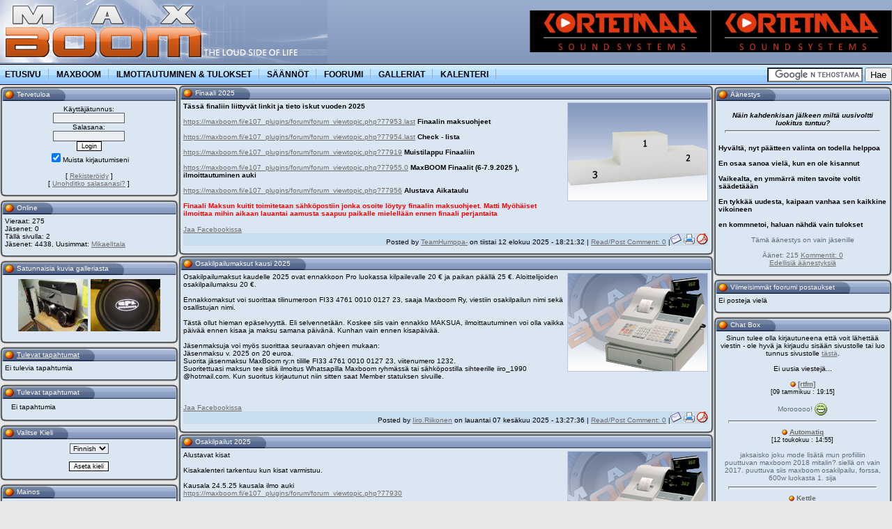

--- FILE ---
content_type: text/html; charset=utf-8
request_url: https://maxboom.fi/news.php
body_size: 110837
content:
<?xml version='1.0' encoding='utf-8' ?>
<!DOCTYPE html PUBLIC "-//W3C//DTD XHTML 1.1//EN" "http://www.w3.org/TR/xhtml11/DTD/xhtml11.dtd">
<html xmlns='http://www.w3.org/1999/xhtml' xml:lang="fi">
<head>
<title>MaxBoom.fi: Uutiset</title>
<!-- *JS* -->
<script type='text/javascript' src='/e107_files/e107.js'></script>
<!-- *CSS* -->
<!-- Theme css -->
<link rel='stylesheet' href='/e107_themes/e107v4a/style.css' type='text/css' media='all' />
<link rel='stylesheet' href='/e107_files/e107.css' type='text/css' />
<!-- *META* -->
<meta http-equiv='content-type' content='text/html; charset=utf-8' />
<meta http-equiv='content-style-type' content='text/css' />
<meta http-equiv='content-language' content='fi' />
<!-- advmedsys meta -->
<!-- e107helpers meta -->
<script type='text/javascript' src='/e107_plugins/e107helpers/e107helper.js'></script>
<link rel="stylesheet" type="text/css" media="all" href="e107_handlers/calendar/calendar.css" />
<script type="text/javascript" src="e107_handlers/calendar/calendar_stripped.js"></script>
<script type="text/javascript" src="e107_handlers/calendar/calendar-setup_stripped.js"></script>
<script type="text/javascript" src="e107_handlers/calendar/language/Finnish.js"></script>
<!-- log meta -->
<!-- mobile meta -->
<!-- survey meta -->
<script type='text/javascript' src='e107_plugins/survey/survey_cal.js'></script><link rel='stylesheet' href='e107_plugins/survey/survey_cal.css' /><!-- vote meta -->
<!-- ytm_gallery meta -->
<script type='text/javascript' src='e107_plugins/ytm_gallery/scripts/check.js'></script>

<!-- Core Meta Tags -->
<meta name="description" content="MaxBoom.fi" />
<meta name="keywords" content="Maxboom, Autohifi, dbdrag, dbdrag race, äänenpaine, subwoofer, passo, passot, deppa, deppa kisat," />
<meta name="copyright" content="MaxBoom Ry" />
<meta name="author" content="MaxBoom Ry" />
<link rel='icon' href='https://maxboom.fi/favicon.ico' type='image/x-icon' />
<link rel='shortcut icon' href='https://maxboom.fi/favicon.ico' type='image/xicon' />

<!-- *THEME HEAD* -->
<!-- TradeDoubler site verification 1745180 -->
<!-- *PRELOAD* -->
</head>
<body onload="externalLinks();">
<table style='width:100%;' cellspacing='0' id='header'><tr><td colspan='2' style='text-align:left; vertical-align: middle;'><img src='/e107_themes/e107v4a/images/maxb_web.png' alt='[ MaxBoom.fi ]' border='0' /> </td><td style='text-align:right'><a href='/banner.php?35' rel='external'><img src='/e107_images/banners/kortetmaa.png' alt='https://kortetmaa.fi' style='border:0' /></a><a href='/banner.php?35' rel='external'><img src='/e107_images/banners/kortetmaa.png' alt='https://kortetmaa.fi' style='border:0' /></a></td></tr></table><table style='width:100%; background-color:#E4E0E0' cellspacing='0' class='topborder'><tr><td style='background-image: url(https://maxboom.fi/e107_themes/e107v4a/images/center_tile_blue.gif);'>
<!--%%%%%%%%%%%% QuickMenu Styles [Keep in head for full validation!] %%%%%%%%%%%-->
<style type="text/css">


/*!!!!!!!!!!! QuickMenu Core CSS [Do Not Modify!] !!!!!!!!!!!!!*/
.qmmc .qmdivider{display:block;font-size:1px;border-width:0px;border-style:solid;position:relative;z-index:1;}
.qmmc .qmdividery{float:left;width:0px;}
.qmmc .qmtitle{display:block;cursor:default;white-space:nowrap;position:relative;z-index:1;}
.qmclear {font-size:1px;height:0px;width:0px;clear:left;line-height:0px;display:block;float:none !important;}
.qmmc {position:relative;zoom:1;z-index:10;}
.qmmc a, .qmmc li {float:left;display:block;white-space:nowrap;position:relative;z-index:1;}
.qmmc div a, .qmmc ul a, .qmmc ul li {float:none;}.qmsh div a {float:left;}
.qmmc div{visibility:hidden;position:absolute;}.qmmc .qmcbox{cursor:default;display:block;position:relative;z-index:1;}
.qmmc .qmcbox a{display:inline;}.qmmc .qmcbox div{float:none;position:static;visibility:inherit;left:auto;}.qmmc li {z-index:auto;}
.qmmc ul {left:-10000px;position:absolute;z-index:10;}.qmmc, .qmmc ul {list-style:none;padding:0px;margin:0px;}.qmmc li a {float:none;}
.qmmc li:hover>ul{left:auto;}#qm0 ul {top:100%;}#qm0 ul li:hover>ul{top:0px;left:100%;}


/*!!!!!!!!!!! QuickMenu Styles [Please Modify!] !!!!!!!!!!!*/


	/* QuickMenu 0 */

	/*"""""""" (MAIN) Container""""""""*/
	#qm0
	{
		padding:0px;
		border-width:0px;
		border-style:solid;
		border-color:#EEEEEE;
	}


	/*"""""""" (MAIN) Items""""""""*/
	#qm0 a
	{
		padding:5px 4px 5px 5px;
		color:#000000;
		font-family:Arial;
		font-size:12px;
		text-decoration:none;
	}


	/*"""""""" (SUB) Container""""""""*/
	#qm0 div, #qm0 ul
	{
		padding:10px;
		margin:-2px 0px 0px 0px;
		background-color:transparent;
		border-style:none;
	}


	/*"""""""" (SUB) Items""""""""*/
	#qm0 div a, #qm0 ul a
	{
		padding:3px 10px 3px 5px;
		background-color:transparent;
		font-size:11px;
		border-width:0px;
		border-style:none;
	}


	/*"""""""" (SUB) Hover State""""""""*/
	#qm0 div a:hover
	{
		background-color:#B7D8FD;
		color:#CC0000;

	}


	/*"""""""" (SUB) Hover State - (duplicated for pure CSS)""""""""*/
	#qm0 ul li:hover>a
	{
		background-color:#B7D8FD;
		color:#CC0000;
	}


	/*"""""""" (SUB) Active State""""""""*/
	body #qm0 div .qmactive, body #qm0 div .qmactive:hover
	{
		background-color:#B7D8FD;
		color:#CC0000;
	}


	/*"""""""" Individual Titles""""""""*/
	#qm0 .qmtitle
	{
		cursor:default;
		padding:3px 0px 3px 4px;
		color:#444444;
		font-family:arial;
		font-size:11px;
		font-weight:bold;
	}


	/*"""""""" Individual Horizontal Dividers""""""""*/
	#qm0 .qmdividerx
	{
		border-top-width:1px;
		margin:4px 0px 4px 0px;
		border-color:#96C7FD;
	}


	/*"""""""" Individual Vertical Dividers""""""""*/
	#qm0 .qmdividery
	{
		border-left-width:1px;
		height:15px;
		margin:4px 6px 0px 6px;
		border-color:#AAAAAA;
	}


	/*"""""""" (main) Rounded Items""""""""*/
	#qm0 .qmritem span
	{
		border-color:#0570E7;
		background-color:#D8EEFD;
	}


	/*"""""""" (main) Rounded Items Content""""""""*/
	#qm0 .qmritemcontent
	{
		padding:0px 0px 0px 4px;
	}


	/*"""""""" Custom Rule""""""""*/
	ul#qm0 ul
	{
		padding:10px;
		margin:-2px 0px 0px 0px;
		background-color:#D8EEFD;
		border-width:1px;
		border-style:solid;
		border-color:#0570E7;
	}


	/*"""""""" Custom Rule""""""""*/
	ul#qm0 li:hover > a
	{
		background-color:#70819f;
	}


</style>

<!-- Add-On Core Code (Remove when not using any add-on's) -->
<style type="text/css">.qmfv{visibility:visible !important;}.qmfh{visibility:hidden !important;}</style><script type="text/javascript">if (!window.qmad){qmad=new Object();qmad.binit="";qmad.bvis="";qmad.bhide="";}</script>

	<!-- Add-On Settings -->
	<script type="text/JavaScript">

		/*******  Menu 0 Add-On Settings *******/
		var a = qmad.qm0 = new Object();

		// Rounded Corners Add On
		a.rcorner_size = 6;
		a.rcorner_border_color = "#70819f";
		a.rcorner_bg_color = "#dae7f3";
		a.rcorner_apply_corners = new Array(false,true,true,true);
		a.rcorner_top_line_auto_inset = true;

		// Rounded Items Add On
		a.ritem_size = 4;
		a.ritem_apply = "main";
		a.ritem_main_apply_corners = new Array(true,true,false,false);
		a.ritem_show_on_actives = true;

	</script>

<!-- Add-On Core Code (Remove when not using any add-on's) -->
<style type="text/css">.qmfv{visibility:visible !important;}.qmfh{visibility:hidden !important;}</style><script type="text/javascript">if (!window.qmad){qmad=new Object();qmad.binit="";qmad.bvis="";qmad.bhide="";}</script>

	<!-- Add-On Settings -->
	<script type="text/JavaScript">

		/*******  Menu 0 Add-On Settings *******/
		var a = qmad.qm0 = new Object();

		// Rounded Corners Add On
		a.rcorner_size = 6;
		a.rcorner_border_color = "#0570E7";
		a.rcorner_bg_color = "#D8EEFD";
		a.rcorner_apply_corners = new Array(false,true,true,true);
		a.rcorner_top_line_auto_inset = true;

		// Rounded Items Add On
		a.ritem_size = 4;
		a.ritem_apply = "main";
		a.ritem_main_apply_corners = new Array(true,true,false,false);
		a.ritem_show_on_actives = true;

	</script>


<!-- Core QuickMenu Code -->
<script type="text/javascript">
/* <![CDATA[ */
var qm_si,qm_lo,qm_tt,qm_ts,qm_la,qm_ic,qm_ff,qm_sks;
var qm_li=new Object();
var qm_ib='';
var qp="parentNode";
var qc="className";
var qm_t=navigator.userAgent;
var qm_o=qm_t.indexOf("Opera")+1;
var qm_s=qm_t.indexOf("afari")+1;
var qm_s2=qm_s&&qm_t.indexOf("ersion/2")+1;
var qm_s3=qm_s&&qm_t.indexOf("ersion/3")+1;
var qm_n=qm_t.indexOf("Netscape")+1;
var qm_v=parseFloat(navigator.vendorSub);;

function qm_create(sd,v,ts,th,oc,rl,sh,fl,ft,aux,l){
 var w="onmouseover";
 var ww=w;
 var e="onclick";
 if(oc){
  if(oc.indexOf("all")+1||(oc=="lev2"&&l>=2)){
   w=e;
   ts=0;
  }
  if(oc.indexOf("all")+1||oc=="main"){
   ww=e;
   th=0;
  }
 }
 if(!l){
  l=1;
  sd=document.getElementById("qm"+sd);
  if(window.qm_pure)sd=qm_pure(sd);
  sd[w]=function(e){try{qm_kille(e)}catch(e){}};
  if(oc!="all-always-open")document[ww]=qm_bo;
  if(oc=="main"){
   qm_ib+=sd.id;
   sd[e]=function(event){qm_ic=true;
   qm_oo(new Object(),qm_la,1);
   qm_kille(event)};
  }
  sd.style.zoom=1;
  if(sh)x2("qmsh",sd,1);
  if(!v)sd.ch=1;
 }
 else if(sh)sd.ch=1;
 if(oc)sd.oc=oc;
 if(sh)sd.sh=1;
 if(fl)sd.fl=1;
 if(ft)sd.ft=1;
 if(rl)sd.rl=1;
 sd.th=th;
 sd.style.zIndex=l+""+1;
 var lsp;
 var sp=sd.childNodes;
 for(var i=0;i<sp.length;i++){
  var b=sp[i];
  if(b.tagName=="A"){
   lsp=b;b[w]=qm_oo;if(w==e)b.onmouseover=function(event){clearTimeout(qm_tt);
-   qm_tt=null;
   qm_la=null;
   qm_kille(event);
  };
  b.qmts=ts;
  if(l==1&&v){
   b.style.styleFloat="none";
   b.style.cssFloat="none";
  }
 }
 else  if(b.tagName=="DIV"){
  if(window.showHelp&&!window.XMLHttpRequest)sp[i].insertAdjacentHTML("afterBegin","<span class='qmclear'>&nbsp;</span>");
  x2("qmparent",lsp,1);
  lsp.cdiv=b;
  b.idiv=lsp;
  if(qm_n&&qm_v<8&&!b.style.width)b.style.width=b.offsetWidth+"px";
  new qm_create(b,null,ts,th,oc,rl,sh,fl,ft,aux,l+1);
 }
}
if(l==1&&window.qmad&&qmad.binit)eval(qmad.binit);
};
function qm_bo(e){e=e||event;if(e.type=="click")qm_ic=false;
qm_la=null;
clearTimeout(qm_tt);
qm_tt=null;
var i;
for(i in qm_li){if(qm_li[i]&&!((qm_ib.indexOf(i)+1)&&e.type=="mouseover"))qm_tt=setTimeout("x0('"+i+"')",qm_li[i].th);
}
};
function qm_co(t){var f;for(f in qm_li){if(f!=t&&qm_li[f])x0(f);}};
function x0(id){var i;var a;var a;if((a=qm_li[id])&&qm_li[id].oc!="all-always-open"){do{qm_uo(a);
}
while((a=a[qp])&&!qm_a(a));qm_li[id]=null;}};

function qm_a(a){if(a[qc].indexOf("qmmc")+1)return 1;};
function qm_uo(a,go){if(!go&&a.qmtree)return;if(window.qmad&&qmad.bhide)eval(qmad.bhide);a.style.visibility="";x2("qmactive",a.idiv);};
function qm_oo(e,o,nt){try{if(!o)o=this;if(qm_la==o&&!nt)return;if(window.qmv_a&&!nt)qmv_a(o);if(window.qmwait){qm_kille(e);return;}
clearTimeout(qm_tt);qm_tt=null;qm_la=o;if(!nt&&o.qmts){qm_si=o;qm_tt=setTimeout("qm_oo(new Object(),qm_si,1)",o.qmts);
return;
}
var a=o;
if(a[qp].isrun){
 qm_kille(e);
 return;
}
while((a=a[qp])&&!qm_a(a)){}
 var d=a.id;a=o;qm_co(d);
 if(qm_ib.indexOf(d)+1&&!qm_ic)return;
 var go=true;
 while((a=a[qp])&&!qm_a(a)){
  if(a==qm_li[d])go=false;
 }
 if(qm_li[d]&&go){
  a=o;
  if((!a.cdiv)||(a.cdiv&&a.cdiv!=qm_li[d]))qm_uo(qm_li[d]);a=qm_li[d];while((a=a[qp])&&!qm_a(a)){if(a!=o[qp]&&a!=o.cdiv)qm_uo(a);
  else break;
 }
}
var b=o;
var c=o.cdiv;
if(b.cdiv){
 var aw=b.offsetWidth;
 var ah=b.offsetHeight;
 var ax=b.offsetLeft;
 var ay=b.offsetTop;
 if(c[qp].ch){
  aw=0;
  if(c.fl)ax=0;
 }
 else {
  if(c.ft)ay=0;if(c.rl){
   ax=ax-c.offsetWidth;
   aw=0;
  }
  ah=0;
 }
 if(qm_o){
  ax-=b[qp].clientLeft;
  ay-=b[qp].clientTop;
 }
 if(qm_s2&&!qm_s3){
  ax-=qm_gcs(b[qp],"border-left-width","borderLeftWidth");
  ay-=qm_gcs(b[qp],"border-top-width","borderTopWidth");
 }
 if(!c.ismove){
  c.style.left=(ax+aw)+"px";
  c.style.top=(ay+ah)+"px";
 }
 x2("qmactive",o,1);
 if(window.qmad&&qmad.bvis)eval(qmad.bvis);
 c.style.visibility="inherit";
 qm_li[d]=c;
}
else if(!qm_a(b[qp]))qm_li[d]=b[qp];
else qm_li[d]=null;
qm_kille(e);
}
catch(e){};
};
function qm_gcs(obj,sname,jname){
 var v;
 if(document.defaultView&&document.defaultView.getComputedStyle)v=document.defaultView.getComputedStyle(obj,null).getPropertyValue(sname);
 else if(obj.currentStyle)v=obj.currentStyle[jname];
 if(v&&!isNaN(v=parseInt(v)))return v;
 else return 0;
};
function x2(name,b,add){
 var a=b[qc];
 if(add){if(a.indexOf(name)==-1)b[qc]+=(a?' ':'')+name;
}
else {
 b[qc]=a.replace(" "+name,"");
 b[qc]=b[qc].replace(name,"");
}
};
function qm_kille(e){
 if(!e)e=event;
 e.cancelBubble=true;
 if(e.stopPropagation&&!(qm_s&&e.type=="click"))e.stopPropagation();
}

function qa(a,b){return String.fromCharCode(a.charCodeAt(0)-(b-(parseInt(b/2)*2)));};
function qm_pure(sd){if(sd.tagName=="UL"){var nd=document.createElement("DIV");
nd.qmpure=1;var c;if(c=sd.style.cssText)nd.style.cssText=c;qm_convert(sd,nd);
var csp=document.createElement("SPAN");
csp.className="qmclear";
csp.innerHTML="&nbsp;";nd.appendChild(csp);
sd=sd[qp].replaceChild(nd,sd);
sd=nd;
}
return sd;
};
function qm_convert(a,bm,l){if(!l)bm[qc]=a[qc];
bm.id=a.id;
var ch=a.childNodes;
for(var i=0;i<ch.length;i++){
 if(ch[i].tagName=="LI"){
  var sh=ch[i].childNodes;
  for(var j=0;j<sh.length;j++){
   if(sh[j]&&(sh[j].tagName=="A"||sh[j].tagName=="SPAN"))bm.appendChild(ch[i].removeChild(sh[j]));if(sh[j]&&sh[j].tagName=="UL") {
    var na=document.createElement("DIV");
    var c;
    if(c=sh[j].style.cssText)na.style.cssText=c;if(c=sh[j].className)na.className=c;na=bm.appendChild(na);new qm_convert(sh[j],na,1)}}}}}

/* ]]> */

</script>
<!-- Add-On Code: Rounded Corners -->
<script type="text/javascript">/* <![CDATA[ */qmad.rcorner=new Object();qmad.br_ie7=navigator.userAgent.indexOf("MSIE 7")+1;if(qmad.bvis.indexOf("qm_rcorner(b.cdiv);")==-1)qmad.bvis+="qm_rcorner(b.cdiv);";;function qm_rcorner(a,hide,force){var z;if(!hide&&((z=window.qmv)&&(z=z.addons)&&(z=z.round_corners)&&!z["on"+qm_index(a)]))return;var q=qmad.rcorner;if((!hide&&!a.hasrcorner)||force){var ss;if(!a.settingsid){var v=a;while((v=v.parentNode)){if(v.className.indexOf("qmmc")+1){a.settingsid=v.id;break;}}}ss=qmad[a.settingsid];if(!ss)return;if(!ss.rcorner_size)return;q.size=ss.rcorner_size;q.background=ss.rcorner_bg_color;if(!q.background)q.background="transparent";q.border=ss.rcorner_border_color;if(!q.border)q.border="#ff0000";q.angle=ss.rcorner_angle_corners;q.corners=ss.rcorner_apply_corners;if(!q.corners||q.corners.length<4)q.corners=new Array(true,1,1,1);q.tinset=0;if(ss.rcorner_top_line_auto_inset&&qm_a(a[qp]))q.tinset=a.idiv.offsetWidth;q.opacity=ss.rcorner_opacity;if(q.opacity&&q.opacity!=1){var addf="";if(window.showHelp)addf="filter:alpha(opacity="+(q.opacity*100)+");";q.opacity="opacity:"+q.opacity+";"+addf;}else q.opacity="";var f=document.createElement("SPAN");x2("qmrcorner",f,1);var fs=f.style;fs.position="absolute";fs.display="block";fs.top="0px";fs.left="0px";var size=q.size;q.mid=parseInt(size/2);q.ps=new Array(size+1);var t2=0;q.osize=q.size;if(!q.angle){for(var i=0;i<=size;i++){if(i==q.mid)t2=0;q.ps[i]=t2;t2+=Math.abs(q.mid-i)+1;}q.osize=1;}var fi="";for(var i=0;i<size;i++)fi+=qm_rcorner_get_span(size,i,1,q.tinset);fi+='<span qmrcmid=1 style="background-color:'+q.background+';border-color:'+q.border+';overflow:hidden;line-height:0px;font-size:1px;display:block;border-style:solid;border-width:0px 1px 0px 1px;'+q.opacity+'"></span>';for(var i=size-1;i>=0;i--)fi+=qm_rcorner_get_span(size,i);f.innerHTML=fi;f.noselect=1;a.insertBefore(f,a.firstChild);a.hasrcorner=f;}var b=a.hasrcorner;if(b){if(!a.offsetWidth)a.style.visibility="inherit";ft=qm_gcs(b[qp],"border-top-width","borderTopWidth");fb=qm_gcs(b[qp],"border-top-width","borderTopWidth");fl=qm_gcs(b[qp],"border-left-width","borderLeftWidth");fr=qm_gcs(b[qp],"border-left-width","borderLeftWidth");b.style.width=(a.offsetWidth-fl)+"px";b.style.height=(a.offsetHeight-fr)+"px";if(qmad.br_ie7){var sp=b.getElementsByTagName("SPAN");for(var i=0;i<sp.length;i++)sp[i].style.visibility="inherit";}b.style.visibility="inherit";var s=b.childNodes;for(var i=0;i<s.length;i++){if(s[i].getAttribute("qmrcmid"))s[i].style.height=Math.abs((a.offsetHeight-(q.osize*2)-ft-fb))+"px";}}};function qm_rcorner_get_span(size,i,top,tinset){var q=qmad.rcorner;var mlmr;if(i==0){var mo=q.ps[size]+q.mid;if(q.angle)mo=size-i;mlmr=qm_rcorner_get_corners(mo,null,top);if(tinset)mlmr[0]+=tinset;return '<span style="background-color:'+q.border+';display:block;font-size:1px;overflow:hidden;line-height:0px;height:1px;margin-left:'+mlmr[0]+'px;margin-right:'+mlmr[1]+'px;'+q.opacity+'"></span>';}else {var md=size-(i);var ih=1;var bs=1;if(!q.angle){if(i>=q.mid)ih=Math.abs(q.mid-i)+1;else {bs=Math.abs(q.mid-i)+1;md=q.ps[size-i]+q.mid;}if(top)q.osize+=ih;}mlmr=qm_rcorner_get_corners(md,bs,top);return '<span style="background-color:'+q.background+';border-color:'+q.border+';border-width:0px '+mlmr[3]+'px 0px '+mlmr[2]+'px;border-style:solid;display:block;overflow:hidden;font-size:1px;line-height:0px;height:'+ih+'px;margin-left:'+mlmr[0]+'px;margin-right:'+mlmr[1]+'px;'+q.opacity+'"></span>';}};function qm_rcorner_get_corners(mval,bval,top){var q=qmad.rcorner;var ml=mval;var mr=mval;var bl=bval;var br=bval;if(top){if(!q.corners[0]){ml=0;bl=1;}if(!q.corners[1]){mr=0;br=1;}}else {if(!q.corners[2]){mr=0;br=1;}if(!q.corners[3]){ml=0;bl=1;}}return new Array(ml,mr,bl,br);}/* ]]> */</script>

<!-- Add-On Code: Rounded Items -->
<script type="text/javascript">/* <![CDATA[ */qmad.br_navigator=navigator.userAgent.indexOf("Netscape")+1;qmad.br_version=parseFloat(navigator.vendorSub);qmad.br_oldnav6=qmad.br_navigator&&qmad.br_version<7;qmad.br_strict=(dcm=document.compatMode)&&dcm=="CSS1Compat";qmad.br_ie=window.showHelp;qmad.str=(qmad.br_ie&&!qmad.br_strict);if(!qmad.br_oldnav6){if(!qmad.ritem){qmad.ritem=new Object();if(qmad.bvis.indexOf("qm_ritem_a(b.cdiv);")==-1){qmad.bvis+="qm_ritem_a(b.cdiv);";qmad.bhide+="qm_ritem_a_hide(a);";qmad.binit+="qm_ritem_init(null,sd.id.substring(2),1);";}var ca="cursor:pointer;";if(qmad.br_ie)ca="cursor:hand;";var wt='<style type="text/css">.qmvritemmenu{}';wt+=".qmmc .qmritem span{"+ca+"}";document.write(wt+'</style>');}};function qm_ritem_init(e,spec,wait){if(wait){if(!isNaN(spec)){setTimeout("qm_ritem_init(null,"+spec+")",10);return;}}var z;if((z=window.qmv)&&(z=z.addons)&&(z=z.ritem)&&(!z["on"+qmv.id]&&z["on"+qmv.id]!=undefined&&z["on"+qmv.id]!=null))return;qm_ts=1;var q=qmad.ritem;var a,b,r,sx,sy;z=window.qmv;for(i=0;i<10;i++){if(!(a=document.getElementById("qm"+i))||(!isNaN(spec)&&spec!=i))continue;var ss=qmad[a.id];if(ss&&ss.ritem_size){q.size=ss.ritem_size;q.apply=ss.ritem_apply;if(!q.apply)q.apply="main";q.angle=ss.ritem_angle_corners;q.corners_main=ss.ritem_main_apply_corners;if(!q.corners_main||q.corners_main.length<4)q.corners_main=new Array(true,1,1,1);q.corners_sub=ss.ritem_sub_apply_corners;if(!q.corners_sub||q.corners_sub.length<4)q.corners_sub=new Array(true,1,1,1);q.sactive=false;if(ss.ritem_show_on_actives)q.sactive=true;q.opacity=ss.ritem_opacity;if(q.opacity&&q.opacity!=1){var addf="";if(window.showHelp)addf="filter:alpha(opacity="+(q.opacity*100)+");";q.opacity="opacity:"+q.opacity+";"+addf;}else q.opacity="";qm_ritem_add_rounds(a);}}};function qm_ritem_a_hide(a){if(a.idiv.hasritem&&qmad.ritem.sactive)a.idiv.hasritem.style.visibility="hidden";};function qm_ritem_a(a){if(a)qmad.ritem.a=a;else a=qmad.ritem.a;if(a.idiv.hasritem&&qmad.ritem.sactive)a.idiv.hasritem.style.visibility="inherit";if(a.ritemfixed)return;var aa=a.childNodes;for(var i=0;i<aa.length;i++){var b;if(b=aa[i].hasritem){if(!aa[i].offsetWidth){setTimeout("qm_ritem_a()",10);return;}else {b.style.top="0px";b.style.left="0px";b.style.width=aa[i].offsetWidth+"px";a.ritemfixed=1;}}}};function qm_ritem_add_rounds(a){var q=qmad.ritem;var atags,ist,isd,isp,gom,gos;if(q.apply.indexOf("titles")+1)ist=true;if(q.apply.indexOf("dividers")+1)isd=true;if(q.apply.indexOf("parents")+1)isp=true;if(q.apply.indexOf("sub")+1)gos=true;if(q.apply.indexOf("main")+1)gom=true;atags=a.childNodes;for(var k=0;k<atags.length;k++){if(atags[k].hasritem)continue;if((atags[k].tagName!="SPAN"&&atags[k].tagName!="A")||(q.sactive&&!atags[k].cdiv))continue;var ism=qm_a(atags[k][qp]);if((isd&&atags[k].className.indexOf("qmdivider")+1)||(ist&&atags[k].className.indexOf("qmtitle")+1)||(gom&&ism&&atags[k].tagName=="A")||(atags[k].className.indexOf("qmrounditem")+1)||(gos&&!ism&&atags[k].tagName=="A")||(isp&&atags[k].cdiv)){var f=document.createElement("SPAN");f.className="qmritem";f.setAttribute("qmvbefore",1);var fs=f.style;fs.position="absolute";fs.display="block";fs.top="0px";fs.left="0px";fs.width=atags[k].offsetWidth+"px";if(q.sactive&&atags[k].cdiv.style.visibility!="inherit")fs.visibility="hidden";var size=q.size;q.mid=parseInt(size/2);q.ps=new Array(size+1);var t2=0;q.osize=q.size;if(!q.angle){for(var i=0;i<=size;i++){if(i==q.mid)t2=0;q.ps[i]=t2;t2+=Math.abs(q.mid-i)+1;}q.osize=1;}var fi="";var ctype="main";if(!ism)ctype="sub";for(var i=0;i<size;i++)fi+=qm_ritem_get_span(size,i,1,ctype);var cn=atags[k].cloneNode(true);var cns=cn.getElementsByTagName("SPAN");for(var l=0;l<cns.length;l++){if(cns[l].getAttribute("isibulletcss")||cns[l].getAttribute("isibullet"))cn.removeChild(cns[l]);}fi+='<span class="qmritemcontent" style="display:block;border-style:solid;border-width:0px 1px 0px 1px;'+q.opacity+'">'+cn.innerHTML+'</span>';for(var i=size-1;i>=0;i--)fi+=qm_ritem_get_span(size,i,null,ctype);f.innerHTML=fi;f=atags[k].insertBefore(f,atags[k].firstChild);atags[k].hasritem=f;}if(atags[k].cdiv)new qm_ritem_add_rounds(atags[k].cdiv);}};function qm_ritem_get_span(size,i,top,ctype){var q=qmad.ritem;var mlmr;if(i==0){var mo=q.ps[size]+q.mid;if(q.angle)mo=size-i;var fs="";if(qmad.str)fs="<br/>";mlmr=qm_ritem_get_corners(mo,null,top,ctype);return '<span style="border-width:1px 0px 0px 0px;border-style:solid;display:block;font-size:1px;overflow:hidden;line-height:0px;height:0px;margin-left:'+mlmr[0]+'px;margin-right:'+mlmr[1]+'px;'+q.opacity+'">'+fs+'</span>';}else {var md=size-(i);var ih=1;var bs=1;if(!q.angle){if(i>=q.mid)ih=Math.abs(q.mid-i)+1;else {bs=Math.abs(q.mid-i)+1;md=q.ps[size-i]+q.mid;}if(top)q.osize+=ih;}mlmr=qm_ritem_get_corners(md,bs,top,ctype);return '<span style="border-width:0px '+mlmr[3]+'px 0px '+mlmr[2]+'px;border-style:solid;display:block;overflow:hidden;font-size:1px;line-height:0px;height:'+ih+'px;margin-left:'+mlmr[0]+'px;margin-right:'+mlmr[1]+'px;'+q.opacity+'"></span>';}};function qm_ritem_get_corners(mval,bval,top,ctype){var q=qmad.ritem;var ml=mval;var mr=mval;var bl=bval;var br=bval;if(top){if(!q["corners_"+ctype][0]){ml=0;bl=1;}if(!q["corners_"+ctype][1]){mr=0;br=1;}}else {if(!q["corners_"+ctype][2]){mr=0;br=1;}if(!q["corners_"+ctype][3]){ml=0;bl=1;}}return new Array(ml,mr,bl,br);}/* ]]> */</script>

</head>


<table align='left'><tr><td width='922'>

<!-- QuickMenu Structure [Menu 0] -->
<ul id="qm0" class="qmmc">

	<li><a class="qmparent" href="http://maxboom.fi/index.php" ><b>ETUSIVU</b></a></li>


	<li><span class="qmdivider qmdividery" ></span></li>
	<li><a class="qmparent" href="http://maxboom.fi/page.php?5"><b>MAXBOOM</b></a>

		<ul>
		<li><a href="http://maxboom.fi/page.php?5">Mitä MaxBoom on ?</a></li>
		<li><a href="http://maxboom.fi/page.php?6">Minustako kilpailija ?</a></li>
		<li><span class="qmdivider qmdividerx" ></span></li>
		<li><a href="http://maxboom.fi/page.php?31">Virallinen MaxBOOM soittoraita</a></li>
		<li><a href="http://maxboom.fi/laskurit/laskuri2/voltti_luokitus.php">MaxBOOM volttiluokkalaskuri</a></li>
		<li><span class="qmdivider qmdividerx" ></span></li>
		<li><a href="http://maxboom.fi/page.php?32">MaxBOOM Ry</a></li>
		<li><a href="http://maxboom.fi/page.php?37">MaxBOOM Ry:n säännöt</a></li>
		<li><a href="http://maxboom.fi/page.php?51">Liity MaxBOOM Ry:n jäseneksi</a></li>
		</ul></li>

	<li><span class="qmdivider qmdividery" ></span></li>
	<li><a class="qmparent" href="http://maxboom.fi/scores1.php?vuosi=2011"><b>ILMOTTAUTUMINEN & TULOKSET</b></a>

		<ul>
		<li><a href="http://maxboom.fi/scores_veto.php?vuosi=2024">Live Veto - Omat kisavedot diagrammina</a></li>
		<li><a href="http://maxboom.fi/scores1.php?vuosi=2024">Kilpailukohtaiset tulokset</a></li>
		<li><a href="http://maxboom.fi/scores5.php?vuosi=2024">Kilpailijakohtaiset tulokset</a></li>
		<li><a href="http://maxboom.fi/scores4.php?vuosi=2024">Kilpailijoiden TOP Tulokset</a></li>
		<li><a href="http://maxboom.fi/scores2.php?vuosi=2024">Luokkien TOP Tulokset</a></li>
		<li><a href="http://maxboom.fi/scores2_avg.php?vuosi=2024">Luokkien Tulosten Keskiarvo</a></li>
		<li><a href="http://maxboom.fi/scores_se.php?vuosi=2024">Suomenennätykset Luokittain</a></li>

		<li><a href="http://maxboom.fi/scores3.php">MaxBoom Finaali Ehdokkaat</a></li>
		<li><span class="qmdivider qmdividerx" ></span></li>
		<li><a href="http://maxboom.fi/ilmo.php">Kilpailuun ilmoittautuminen</a></li>
		<li><a href="http://maxboom.fi/view_ilmo.php">Kilpailuun ilmoittautuneiden selaus</a></li>
		<li><a href="http://maxboom.fi/page.php?45">Ensikertaa MaxBOOM kilpailussa?</a></li>
		<li><span class="qmdivider qmdividerx" ></span></li>
		<li><a href="http://maxboom.fi/scores2_compensatedspl.php?vuosi=2024">CompensatedSPL (max)</a></li>
		<li><a href="http://maxboom.fi/scores2_purespl.php?vuosi=2024">PureSPL (max)</a></li>
		<li><span class="qmdivider qmdividerx" ></span></li>

		<li><a href="http://maxboom.fi/scores2_maxspl.php?vuosi=2012">MaxSPL</a></li>

		<li><span class="qmdivider qmdividerx" ></span></li>
		<li><span class="qmtitle" >Tulokset, Live</span></li>
		<li><a href="http://maxboom.fi/lajittelu_aloittelija.php" target="_blank">Lajittelu, Aloittelija</a></li>
		<li><a href="http://maxboom.fi/lajittelu_pro.php" target="_blank">Lajittelu, Pro</a></li>
		<li><a href="http://maxboom.fi/tilanne_kaavio.php" target="_blank">Pudotuskaavio</a></li>


		</ul></li>

	<li><span class="qmdivider qmdividery" ></span></li>
	<li><a class="qmparent" href="http://maxboom.fi/page.php?44"><b>SÄÄNNÖT</b></a>
		<ul>
		<li><a href="http://maxboom.fi/page.php?44">Yleiset säännöt ja luokitukset</a></li>
		<li><a href="http://maxboom.fi/page.php?34">Yleisimmät sääntö kysymykset</a></li>
		<li><span class="qmdivider qmdividerx" ></span></li>
		<li><a href="http://maxboom.fi/page.php?31">Virallinen MaxBOOM soittoraita</a></li>
		<li><span class="qmdivider qmdividerx" ></span></li>
		<li><a href="http://maxboom.fi/page.php?48">Subikompensaatiotaulukko</a></li>
	<!--	<li><a href="http://maxboom.fi/laskurit/laskuri2/voltit_se.php">SE-keskiarvo voltit</a></li>-->
				<li><span class="qmdivider qmdividerx" ></span></li>
		<li><a href="http://maxboom.fi/laskurit/laskuri2/voltti_luokitus.php">	Volttiluokkalaskuri</a></li>
		<li><a href="http://maxboom.fi/laskurit/laskuri2/amplifier_wizad.php">Päätteen valinta auttaja</a></li>
	<!--	<li><a href="http://maxboom.fi/laskurit/laskuri2/voltit.php">Säätö voltit</a></li>-->
                <li><a href="http://maxboom.fi/laskurit/portti.php">Porttilaskuri</a></li>
		<li><a href="http://maxboom.fi/laskurit/">Porttilaskuri (Vanha)</a></li>
		<li><a href="http://maxboom.fi/temp/laskuri/akku.php">Akku laskuri</a></li>
		<li><a href="http://maxboom.fi/laskurit/mitta.php?linkki=0,35,0,50,85,25,45">Kotelon suunnittelu</a></li>

		</ul></li>

	<li><span class="qmdivider qmdividery" ></span></li>
	<li><a class="qmparent" href="http://maxboom.fi/e107_plugins/forum/forum.php"><b>FOORUMI</b></a>

		<ul>
		<li><span class="qmtitle" >MaxBOOM</span></li>
		<li><a href="http://maxboom.fi/e107_plugins/forum/forum_viewforum.php?67">Finaali 2019</a></li>
		<li><a href="http://maxboom.fi/e107_plugins/forum/forum_viewforum.php?8">Tapahtumat</a></li>
		<li><a href="http://maxboom.fi/e107_plugins/forum/forum_viewforum.php?13">Säännöt & Tiedotteet</a></li>
		<li><a href="http://maxboom.fi/e107_plugins/forum/forum_viewforum.php?6">Laitteisto & Rakentaminen</a></li>
		<li><a href="http://maxboom.fi/e107_plugins/forum/forum_viewforum.php?5">Jutustelua</a></li>
		<li><a href="http://maxboom.fi/e107_plugins/forum/forum_viewforum.php?20">Projektit</a></li>
		<li><a href="http://maxboom.fi/e107_plugins/forum/forum_viewforum.php?19">Termlab</a></li>
		<li><a href="http://maxboom.fi/e107_plugins/forum/forum_viewforum.php?7">Kehittäminen & Palaute</a></li>
		<li><span class="qmdivider qmdividerx" ></span></li>
		<li><span class="qmtitle" >International MaxBOOM</span></li>
		<li><a href="http://maxboom.fi/e107_plugins/forum/forum_viewforum.php?10">MaxBOOM</a></li>

		<li><span class="qmdivider qmdividerx" ></span></li>
		<li><span class="qmtitle" >dB Drag Racing</span></li>
		<li><a href="http://maxboom.fi/e107_plugins/forum/forum_viewforum.php?15">Tapahtumat</a></li>


		<li><span class="qmdivider qmdividerx" ></span></li>
		<li><span class="qmtitle" >Yhteistyökumppaneiden ilmoitusosio</span></li>
		<li><a href="http://maxboom.fi/e107_plugins/forum/forum_viewforum.php?29">Audiocheck</a></li>
		<li><a href="http://maxboom.fi/e107_plugins/forum/forum_viewforum.php?46">TP Import</a></li>
		<li><a href="http://maxboom.fi/e107_plugins/forum/forum_viewforum.php?47">JH-Sound</a></li>


		<li><span class="qmdivider qmdividerx" ></span></li>
		<li><span class="qmtitle" >Maahantuojat</span></li>
		<li><a href="http://maxboom.fi/e107_plugins/forum/forum_viewforum.php?46">TP Import</a></li>
		<li><a href="http://maxboom.fi/e107_plugins/forum/forum_viewforum.php?65">LR Import</a></li>
	

		<li><span class="qmdivider qmdividerx" ></span></li>
		<li><span class="qmtitle" >Business</span></li>
		<li><a href="http://maxboom.fi/e107_plugins/forum/forum_viewforum.php?3">Myydään</a></li>
		<li><a href="http://maxboom.fi/e107_plugins/forum/forum_viewforum.php?4">Ostetaan</a></li>



		</ul></li>



	<li><span class="qmdivider qmdividery" ></span></li>
	<li><a class="qmparent" href="http://maxboom.fi/gallery/"><b>GALLERIAT</b></a>

		<ul>
		<li><span class="qmtitle" >Kuvagalleria</span></li>
		<li><a href="http://maxboom.fi/gallery/">Gallerian etusivu</a></li>
		<li><a href="http://maxboom.fi/gallery/index.php?cat=2">Tapahtumat 2008</a></li>
		<li><a href="http://maxboom.fi/gallery/index.php?cat=3">Tapahtumat 2009</a></li>
		<li><a href="http://maxboom.fi/gallery/index.php?cat=8">Tapahtumat 2010</a></li>
		<li><a href="http://maxboom.fi/gallery/index.php?cat=9">Tapahtumat 2011</a></li>
		<li><a href="http://maxboom.fi/gallery/index.php?cat=10">Tapahtumat 2012</a></li>
		<li><a href="http://maxboom.fi/gallery/index.php?cat=11">Tapahtumat 2013</a></li>
		<li><a href="http://maxboom.fi/gallery/index.php?cat=12">Tapahtumat 2014</a></li>
		<li><a href="http://maxboom.fi/gallery/index.php?cat=13">Tapahtumat 2015</a></li>
		<li><a href="http://maxboom.fi/gallery/index.php?cat=14">Tapahtumat 2016</a></li>
		<li><a href="http://maxboom.fi/gallery/index.php?cat=15">Tapahtumat 2017</a></li>
		<li><a href="http://maxboom.fi/gallery/index.php?cat=16">Tapahtumat 2018</a></li>
		
		<li><a href="http://maxboom.fi/gallery/index.php?cat=1">Käyttäjien kuvat</a></li>
		<li><span class="qmdivider qmdividerx" ></span></li>
		<li><span class="qmtitle" >Videogalleria</span></li>
		<li><a href="http://maxboom.fi/e107_plugins/ytm_gallery/ytm.php">Gallerian etusivu</a></li>
		</ul></li>

	<li><span class="qmdivider qmdividery" ></span></li>
	<li><a class="qmparent" href="http://maxboom.fi/e107_plugins/calendar_menu/calendar.php"><b>KALENTERI</b></a>
		<ul>
		<li><a href="http://maxboom.fi/e107_plugins/calendar_menu/calendar.php">Kalenteri</a></li>
		<li><a href="http://maxboom.fi/e107_plugins/calendar_menu/event.php?1767225600">Tapahtumat</a></li>		</ul></li>


	<li><span class="qmdivider qmdividery" ></span></li>
<!--	<li><a class="qmparent" href="javascript:void(0);"><b>IRC</b></a>

		<ul>
		<li><a href="http://wbe02.mibbit.com/?settings=a7905c6fbe209ab2a57b689e3bf2284f&server=ircnet.eversible.com%3A6665&channel=%23maxboom" target='_blank'>Mibbit IRC client <font color='red'>(uusi)</font></a></li>
		<li><a href="http://maxboom.fi/e107_plugins/ircplugin/irc.php">Java IRC client</a></li>
		<li><a href="http://maxboom.fi/irc.html">HTML IRC client</a></li>
		<li><a href="http://maxboom.fi/irc.html">IRC Ohjeet</a></li>
		<li><a href="http://maxboom.fi/page.php?36">IRC Säännöt</a></li>
		</ul></li>



	<li><span class="qmdivider qmdividery" ></span></li>
	<li><a class="qmparent" href="http://maxboom.fi/e107_plugins/easyshop/easyshop.php"><b>VERKKOKAUPPA</b></a>
		<ul>
		<li><span class="qmtitle" >MaxBOOM Asusteet</span></li>
		<li><a href="http://maxboom.fi/e107_plugins/easyshop/easyshop.php?cat.1">Lakit</a></li>
		<li><a href="http://maxboom.fi/e107_plugins/easyshop/easyshop.php?cat.2">T-Paidat            </a></li>
		<li><span class="qmdivider qmdividerx"></span></li>
		<li><span class="qmtitle" >MaxBOOM Tarrat</span></li>
		<li><a href="http://maxboom.fi/e107_plugins/easyshop/easyshop.php?cat.4">Ikkuna tarrat</a></li>
		<li><span class="qmdivider qmdividerx" ></span></li>
		<li><span class="qmtitle" >Muut MaxBOOM tuotteet</span></li>
		<li><a href="http://maxboom.fi/e107_plugins/easyshop/easyshop.php?cat.7">Sekalaista</a></li>
		</ul></li>


	<li><span class="qmdivider qmdividery" ></span></li>   -->
	<li class="qmclear">&nbsp;</li>




</ul>


<!-- Create Menu Settings: (Menu ID, Is Vertical, Show Timer, Hide Timer, On Click (options: 'all' * 'all-always-open' * 'main' * 'lev2'), Right to Left, Horizontal Subs, Flush Left, Flush Top) -->
<script type="text/javascript">qm_create(0,false,0,500,false,false,false,false,false);</script>

</td><td>
</td></tr></table></td><td style='text-align:right; background-image: url(https://maxboom.fi/e107_themes/e107v4a/images/center_tile_blue.gif);'><form action='https://maxboom.fi/haku.php' id='cse-search-box'>  <div>    <input type='hidden' name='cx' value='003511838838720462662:nkiccoav1pk' />    <input type='hidden' name='cof' value='FORID:9' />    <input type='hidden' name='ie' value='UTF-8' />    <input type='text' name='q' size='15' />    <input type='submit' name='sa' value='Hae' />  </div></form><script type='text/javascript' src='https://www.google.com/cse/brand?form=cse-search-box&lang=fi'></script></td></tr></table><table style='width:100%' cellspacing='0'><tr><td style='width:20%; vertical-align: top;'>
<div class='spacer'>
<table cellpadding='0' cellspacing='0'>
<tr>
<td class='captiontopleft'><img src='/e107_themes/e107v4a/images/blank.gif' width='24' height='3' alt='' style='display: block;' /></td>
<td class='captiontopmiddle'><img src='/e107_themes/e107v4a/images/blank.gif' width='1' height='3' alt='' style='display: block;' /></td>
<td class='captiontopright'><img src='/e107_themes/e107v4a/images/blank.gif' width='11' height='3' alt='' style='display: block;' /></td>
</tr>
</table>
<table cellpadding='0' cellspacing='0'>
<tr>
<td class='captionleft'><img src='/e107_themes/e107v4a/images/blank.gif' width='24' height='18' alt='' style='display: block;' /></td>
<td class='captionbar' style='white-space:nowrap'>Tervetuloa</td>
<td class='captionend'><img src='/e107_themes/e107v4a/images/blank.gif' width='12' height='18' alt='' style='display: block;' /></td>
<td class='captionmain'><img src='/e107_themes/e107v4a/images/blank.gif' width='1' height='18' alt='' style='display: block;' /></td>
<td class='captionright'><img src='/e107_themes/e107v4a/images/blank.gif' width='11' height='18' alt='' style='display: block;' /></td>
</tr>
</table>
<table cellpadding='0' cellspacing='0'>
<tr>
<td class='bodyleft'><img src='/e107_themes/e107v4a/images/blank.gif' width='3' height='1' alt='' style='display: block;' /></td>
<td class='bodymain'><form method="post" action="https://maxboom.fi/news.php">	<div style='text-align: center'>Käyttäjätunnus: 	<br />	<input class='tbox login user' type='text' name='username' size='15' value='' maxlength='30' />
	<br />Salasana: 	<br />    <input class='tbox login pass' type='password' name='userpass' size='15' value='' maxlength='20' />

	<br />  	<input class='button' type='submit' name='userlogin' value='Login' />  <br /><input type='checkbox' name='autologin' value='1' checked='checked' />Muista kirjautumiseni	<br />	<br />[ <a class='login_menu_link signup' href='uusikayttaja.php' title="Rekisteröidy">Rekisteröidy</a> ]	<br />[ <a class='login_menu_link fpw' href='fpw.php' title="Unohditko salasanasi?">Unohditko salasanasi?</a> ]		</div>	</form></td>
<td class='bodyright'><img src='/e107_themes/e107v4a/images/blank.gif' width='3' height='1' alt='' style='display: block;' /></td>
</tr>
</table>
<table cellpadding='0' cellspacing='0'>
<tr>
<td class='bottomleft'><img src='/e107_themes/e107v4a/images/blank.gif' width='10' height='9' alt='' style='display: block;' /></td>
<td class='bottommain'><img src='/e107_themes/e107v4a/images/blank.gif' width='1' height='9' alt='' style='display: block;' /></td>
<td class='bottomright'><img src='/e107_themes/e107v4a/images/blank.gif' width='10' height='9' alt='' style='display: block;' /></td>
</tr>
</table>
</div>

<div class='spacer'>
<table cellpadding='0' cellspacing='0'>
<tr>
<td class='captiontopleft'><img src='/e107_themes/e107v4a/images/blank.gif' width='24' height='3' alt='' style='display: block;' /></td>
<td class='captiontopmiddle'><img src='/e107_themes/e107v4a/images/blank.gif' width='1' height='3' alt='' style='display: block;' /></td>
<td class='captiontopright'><img src='/e107_themes/e107v4a/images/blank.gif' width='11' height='3' alt='' style='display: block;' /></td>
</tr>
</table>
<table cellpadding='0' cellspacing='0'>
<tr>
<td class='captionleft'><img src='/e107_themes/e107v4a/images/blank.gif' width='24' height='18' alt='' style='display: block;' /></td>
<td class='captionbar' style='white-space:nowrap'>Online</td>
<td class='captionend'><img src='/e107_themes/e107v4a/images/blank.gif' width='12' height='18' alt='' style='display: block;' /></td>
<td class='captionmain'><img src='/e107_themes/e107v4a/images/blank.gif' width='1' height='18' alt='' style='display: block;' /></td>
<td class='captionright'><img src='/e107_themes/e107v4a/images/blank.gif' width='11' height='18' alt='' style='display: block;' /></td>
</tr>
</table>
<table cellpadding='0' cellspacing='0'>
<tr>
<td class='bodyleft'><img src='/e107_themes/e107v4a/images/blank.gif' width='3' height='1' alt='' style='display: block;' /></td>
<td class='bodymain'>Vieraat: 275<br />Jäsenet: 0<br />Tällä sivulla: 2<br />Jäsenet: 4438, Uusimmat: <a href='/user.php?id.5761'>MikaelItala</a></td>
<td class='bodyright'><img src='/e107_themes/e107v4a/images/blank.gif' width='3' height='1' alt='' style='display: block;' /></td>
</tr>
</table>
<table cellpadding='0' cellspacing='0'>
<tr>
<td class='bottomleft'><img src='/e107_themes/e107v4a/images/blank.gif' width='10' height='9' alt='' style='display: block;' /></td>
<td class='bottommain'><img src='/e107_themes/e107v4a/images/blank.gif' width='1' height='9' alt='' style='display: block;' /></td>
<td class='bottomright'><img src='/e107_themes/e107v4a/images/blank.gif' width='10' height='9' alt='' style='display: block;' /></td>
</tr>
</table>
</div>

<div class='spacer'>
<table cellpadding='0' cellspacing='0'>
<tr>
<td class='captiontopleft'><img src='/e107_themes/e107v4a/images/blank.gif' width='24' height='3' alt='' style='display: block;' /></td>
<td class='captiontopmiddle'><img src='/e107_themes/e107v4a/images/blank.gif' width='1' height='3' alt='' style='display: block;' /></td>
<td class='captiontopright'><img src='/e107_themes/e107v4a/images/blank.gif' width='11' height='3' alt='' style='display: block;' /></td>
</tr>
</table>
<table cellpadding='0' cellspacing='0'>
<tr>
<td class='captionleft'><img src='/e107_themes/e107v4a/images/blank.gif' width='24' height='18' alt='' style='display: block;' /></td>
<td class='captionbar' style='white-space:nowrap'>Satunnaisia kuvia galleriasta</td>
<td class='captionend'><img src='/e107_themes/e107v4a/images/blank.gif' width='12' height='18' alt='' style='display: block;' /></td>
<td class='captionmain'><img src='/e107_themes/e107v4a/images/blank.gif' width='1' height='18' alt='' style='display: block;' /></td>
<td class='captionright'><img src='/e107_themes/e107v4a/images/blank.gif' width='11' height='18' alt='' style='display: block;' /></td>
</tr>
</table>
<table cellpadding='0' cellspacing='0'>
<tr>
<td class='bodyleft'><img src='/e107_themes/e107v4a/images/blank.gif' width='3' height='1' alt='' style='display: block;' /></td>
<td class='bodymain'><div style='text-align:left'><div style='text-align:center'><a href='https://maxboom.fi/gallery/displayimage.php?pos=-8851'><img src='https://maxboom.fi/gallery/albums/userpics/10312/thumb_ovipaffi1.jpg' style='border:0px; margin:2px;' alt='' /></a><a href='https://maxboom.fi/gallery/displayimage.php?pos=-3935'><img src='https://maxboom.fi/gallery/albums/userpics/10672/thumb_DSC00907.JPG' style='border:0px; margin:2px;' alt='' /></a></div></div></td>
<td class='bodyright'><img src='/e107_themes/e107v4a/images/blank.gif' width='3' height='1' alt='' style='display: block;' /></td>
</tr>
</table>
<table cellpadding='0' cellspacing='0'>
<tr>
<td class='bottomleft'><img src='/e107_themes/e107v4a/images/blank.gif' width='10' height='9' alt='' style='display: block;' /></td>
<td class='bottommain'><img src='/e107_themes/e107v4a/images/blank.gif' width='1' height='9' alt='' style='display: block;' /></td>
<td class='bottomright'><img src='/e107_themes/e107v4a/images/blank.gif' width='10' height='9' alt='' style='display: block;' /></td>
</tr>
</table>
</div>

<div class='spacer'>
<table cellpadding='0' cellspacing='0'>
<tr>
<td class='captiontopleft'><img src='/e107_themes/e107v4a/images/blank.gif' width='24' height='3' alt='' style='display: block;' /></td>
<td class='captiontopmiddle'><img src='/e107_themes/e107v4a/images/blank.gif' width='1' height='3' alt='' style='display: block;' /></td>
<td class='captiontopright'><img src='/e107_themes/e107v4a/images/blank.gif' width='11' height='3' alt='' style='display: block;' /></td>
</tr>
</table>
<table cellpadding='0' cellspacing='0'>
<tr>
<td class='captionleft'><img src='/e107_themes/e107v4a/images/blank.gif' width='24' height='18' alt='' style='display: block;' /></td>
<td class='captionbar' style='white-space:nowrap'><a class='forumlink' href='e107_plugins/calendar_menu/event.php' >Tulevat tapahtumat</a></td>
<td class='captionend'><img src='/e107_themes/e107v4a/images/blank.gif' width='12' height='18' alt='' style='display: block;' /></td>
<td class='captionmain'><img src='/e107_themes/e107v4a/images/blank.gif' width='1' height='18' alt='' style='display: block;' /></td>
<td class='captionright'><img src='/e107_themes/e107v4a/images/blank.gif' width='11' height='18' alt='' style='display: block;' /></td>
</tr>
</table>
<table cellpadding='0' cellspacing='0'>
<tr>
<td class='bodyleft'><img src='/e107_themes/e107v4a/images/blank.gif' width='3' height='1' alt='' style='display: block;' /></td>
<td class='bodymain'>Ei tulevia tapahtumia</td>
<td class='bodyright'><img src='/e107_themes/e107v4a/images/blank.gif' width='3' height='1' alt='' style='display: block;' /></td>
</tr>
</table>
<table cellpadding='0' cellspacing='0'>
<tr>
<td class='bottomleft'><img src='/e107_themes/e107v4a/images/blank.gif' width='10' height='9' alt='' style='display: block;' /></td>
<td class='bottommain'><img src='/e107_themes/e107v4a/images/blank.gif' width='1' height='9' alt='' style='display: block;' /></td>
<td class='bottomright'><img src='/e107_themes/e107v4a/images/blank.gif' width='10' height='9' alt='' style='display: block;' /></td>
</tr>
</table>
</div>

<div class='spacer'>
<table cellpadding='0' cellspacing='0'>
<tr>
<td class='captiontopleft'><img src='/e107_themes/e107v4a/images/blank.gif' width='24' height='3' alt='' style='display: block;' /></td>
<td class='captiontopmiddle'><img src='/e107_themes/e107v4a/images/blank.gif' width='1' height='3' alt='' style='display: block;' /></td>
<td class='captiontopright'><img src='/e107_themes/e107v4a/images/blank.gif' width='11' height='3' alt='' style='display: block;' /></td>
</tr>
</table>
<table cellpadding='0' cellspacing='0'>
<tr>
<td class='captionleft'><img src='/e107_themes/e107v4a/images/blank.gif' width='24' height='18' alt='' style='display: block;' /></td>
<td class='captionbar' style='white-space:nowrap'>Tulevat tapahtumat</td>
<td class='captionend'><img src='/e107_themes/e107v4a/images/blank.gif' width='12' height='18' alt='' style='display: block;' /></td>
<td class='captionmain'><img src='/e107_themes/e107v4a/images/blank.gif' width='1' height='18' alt='' style='display: block;' /></td>
<td class='captionright'><img src='/e107_themes/e107v4a/images/blank.gif' width='11' height='18' alt='' style='display: block;' /></td>
</tr>
</table>
<table cellpadding='0' cellspacing='0'>
<tr>
<td class='bodyleft'><img src='/e107_themes/e107v4a/images/blank.gif' width='3' height='1' alt='' style='display: block;' /></td>
<td class='bodymain'><div align='center'><table width='95%'><tbody><tr><td>Ei tapahtumia</td></tr><script type='text/javascript' src='e107_plugins/count_down/countdown.js'></script>
	<script type='text/javascript'>
	countdown();
	</script>
	</td></tr></tbody></table></div></td>
<td class='bodyright'><img src='/e107_themes/e107v4a/images/blank.gif' width='3' height='1' alt='' style='display: block;' /></td>
</tr>
</table>
<table cellpadding='0' cellspacing='0'>
<tr>
<td class='bottomleft'><img src='/e107_themes/e107v4a/images/blank.gif' width='10' height='9' alt='' style='display: block;' /></td>
<td class='bottommain'><img src='/e107_themes/e107v4a/images/blank.gif' width='1' height='9' alt='' style='display: block;' /></td>
<td class='bottomright'><img src='/e107_themes/e107v4a/images/blank.gif' width='10' height='9' alt='' style='display: block;' /></td>
</tr>
</table>
</div>

<div class='spacer'>
<table cellpadding='0' cellspacing='0'>
<tr>
<td class='captiontopleft'><img src='/e107_themes/e107v4a/images/blank.gif' width='24' height='3' alt='' style='display: block;' /></td>
<td class='captiontopmiddle'><img src='/e107_themes/e107v4a/images/blank.gif' width='1' height='3' alt='' style='display: block;' /></td>
<td class='captiontopright'><img src='/e107_themes/e107v4a/images/blank.gif' width='11' height='3' alt='' style='display: block;' /></td>
</tr>
</table>
<table cellpadding='0' cellspacing='0'>
<tr>
<td class='captionleft'><img src='/e107_themes/e107v4a/images/blank.gif' width='24' height='18' alt='' style='display: block;' /></td>
<td class='captionbar' style='white-space:nowrap'>Valitse Kieli</td>
<td class='captionend'><img src='/e107_themes/e107v4a/images/blank.gif' width='12' height='18' alt='' style='display: block;' /></td>
<td class='captionmain'><img src='/e107_themes/e107v4a/images/blank.gif' width='1' height='18' alt='' style='display: block;' /></td>
<td class='captionright'><img src='/e107_themes/e107v4a/images/blank.gif' width='11' height='18' alt='' style='display: block;' /></td>
</tr>
</table>
<table cellpadding='0' cellspacing='0'>
<tr>
<td class='bodyleft'><img src='/e107_themes/e107v4a/images/blank.gif' width='3' height='1' alt='' style='display: block;' /></td>
<td class='bodymain'><form method='post' action='https://maxboom.fi/news.php'>
			<div style='text-align:center'>
			<select name='sitelanguage' class='tbox' ><option value='English' >English</option>
 <option value='Finnish' selected='selected'>Finnish</option>
 </select><br /><br /><input class='button' type='submit' name='setlanguage' value='Aseta kieli' /></div></form></td>
<td class='bodyright'><img src='/e107_themes/e107v4a/images/blank.gif' width='3' height='1' alt='' style='display: block;' /></td>
</tr>
</table>
<table cellpadding='0' cellspacing='0'>
<tr>
<td class='bottomleft'><img src='/e107_themes/e107v4a/images/blank.gif' width='10' height='9' alt='' style='display: block;' /></td>
<td class='bottommain'><img src='/e107_themes/e107v4a/images/blank.gif' width='1' height='9' alt='' style='display: block;' /></td>
<td class='bottomright'><img src='/e107_themes/e107v4a/images/blank.gif' width='10' height='9' alt='' style='display: block;' /></td>
</tr>
</table>
</div>

<div class='spacer'>
<table cellpadding='0' cellspacing='0'>
<tr>
<td class='captiontopleft'><img src='/e107_themes/e107v4a/images/blank.gif' width='24' height='3' alt='' style='display: block;' /></td>
<td class='captiontopmiddle'><img src='/e107_themes/e107v4a/images/blank.gif' width='1' height='3' alt='' style='display: block;' /></td>
<td class='captiontopright'><img src='/e107_themes/e107v4a/images/blank.gif' width='11' height='3' alt='' style='display: block;' /></td>
</tr>
</table>
<table cellpadding='0' cellspacing='0'>
<tr>
<td class='captionleft'><img src='/e107_themes/e107v4a/images/blank.gif' width='24' height='18' alt='' style='display: block;' /></td>
<td class='captionbar' style='white-space:nowrap'>Mainos</td>
<td class='captionend'><img src='/e107_themes/e107v4a/images/blank.gif' width='12' height='18' alt='' style='display: block;' /></td>
<td class='captionmain'><img src='/e107_themes/e107v4a/images/blank.gif' width='1' height='18' alt='' style='display: block;' /></td>
<td class='captionright'><img src='/e107_themes/e107v4a/images/blank.gif' width='11' height='18' alt='' style='display: block;' /></td>
</tr>
</table>
<table cellpadding='0' cellspacing='0'>
<tr>
<td class='bodyleft'><img src='/e107_themes/e107v4a/images/blank.gif' width='3' height='1' alt='' style='display: block;' /></td>
<td class='bodymain'><div style='text-align:center;'></div></td>
<td class='bodyright'><img src='/e107_themes/e107v4a/images/blank.gif' width='3' height='1' alt='' style='display: block;' /></td>
</tr>
</table>
<table cellpadding='0' cellspacing='0'>
<tr>
<td class='bottomleft'><img src='/e107_themes/e107v4a/images/blank.gif' width='10' height='9' alt='' style='display: block;' /></td>
<td class='bottommain'><img src='/e107_themes/e107v4a/images/blank.gif' width='1' height='9' alt='' style='display: block;' /></td>
<td class='bottomright'><img src='/e107_themes/e107v4a/images/blank.gif' width='10' height='9' alt='' style='display: block;' /></td>
</tr>
</table>
</div>
</td><td style='width:60%; vertical-align: top;'><table cellpadding='0' cellspacing='0'><tr><td class='captiontopleft'><img src='/e107_themes/e107v4a/images/blank.gif' width='24' height='3' alt='' style='display: block;' /></td><td class='captiontopmiddle'><img src='/e107_themes/e107v4a/images/blank.gif' width='1' height='3' alt='' style='display: block;' /></td><td class='captiontopright'><img src='/e107_themes/e107v4a/images/blank.gif' width='11' height='3' alt='' style='display: block;' /></td></tr></table><table cellpadding='0' cellspacing='0'><tr><td class='captionleft'><img src='/e107_themes/e107v4a/images/blank.gif' width='24' height='18' alt='' style='display: block;' /></td><td class='captionbar' style='white-space:nowrap'>Finaali 2025</td><td class='captionend'><img src='/e107_themes/e107v4a/images/blank.gif' width='12' height='18' alt='' style='display: block;' /></td><td class='captionmain'><img src='/e107_themes/e107v4a/images/blank.gif' width='1' height='18' alt='' style='display: block;' /></td><td class='captionright'><img src='/e107_themes/e107v4a/images/blank.gif' width='11' height='18' alt='' style='display: block;' /></td></tr></table><table cellpadding='0' cellspacing='0'><tr><td class='bodyleft'><img src='/e107_themes/e107v4a/images/blank.gif' width='3' height='1' alt='' style='display: block;' /></td><td class='bodymain'><b style='float: right;'><a href='/news.php?item.137.2'><img class='news_image' src='/e107_images/newspost_images/palkintop.png' alt='' style='border:0px' /></a></b><strong class='bbcode bold'>Tässä finaliin liittyvät linkit ja tieto iskut vuoden 2025</strong><br /><br /><a href="https://maxboom.fi/e107_plugins/forum/forum_viewtopic.php?77953.last" rel="external">https://maxboom.fi/e107_plugins/forum/forum_viewtopic.php?77953.last</a>   <strong class='bbcode bold'>Finaalin maksuohjeet</strong><br /><br /><a href="https://maxboom.fi/e107_plugins/forum/forum_viewtopic.php?77954.last" rel="external">https://maxboom.fi/e107_plugins/forum/forum_viewtopic.php?77954.last</a>    <strong class='bbcode bold'>Check - lista</strong><br /><br /><a href="https://maxboom.fi/e107_plugins/forum/forum_viewtopic.php?77919" rel="external">https://maxboom.fi/e107_plugins/forum/forum_viewtopic.php?77919</a>  <strong class='bbcode bold'>Muistilappu Finaaliin</strong><br /><br /><a href="https://maxboom.fi/e107_plugins/forum/forum_viewtopic.php?77955.0" rel="external">https://maxboom.fi/e107_plugins/forum/forum_viewtopic.php?77955.0</a>   <strong class='bbcode bold'>MaxBOOM Finaalit (6-7.9.2025 ), ilmoittautuminen auki</strong><br /><br /><a href="https://maxboom.fi/e107_plugins/forum/forum_viewtopic.php?77956" rel="external">https://maxboom.fi/e107_plugins/forum/forum_viewtopic.php?77956</a>   <strong class='bbcode bold'>Alustava Aikataulu</strong><br /><br /><strong class='bbcode bold'><span style='color:#ff0000'>Finaali Maksun kuitit toimitetaan sähköpostiin jonka osoite löytyy finaalin maksuohjeet. Matti Myöhäiset ilmoittaa mihin aikaan lauantai aamusta saapuu paikalle mielellään ennen finaali perjantaita</span></strong><br><br><a name="fb_share" type="icon_link" href="https://www.facebook.com/sharer.php" style="vertical-align:middle;">Jaa Facebookissa</a><script src="https://static.ak.fbcdn.net/connect.php/js/FB.Share" type="text/javascript" style="vertical-align:top;"></script><div class='alttd' style='text-align:right'>Posted by <a class='news_author' href='/user.php?id.5262'>TeamHumppa-</a> on tiistai 12 elokuu 2025 - 18:21:32 | <a href='/comment.php?comment.news.137'>Read/Post Comment: 0</a> |<a href='/email.php?news.137'><img src='/e107_images/generic/lite/email.png' style='border:0' alt='Lähetä viesti jollekkin' title='Lähetä viesti jollekkin' /></a> <a href='/print.php?news.137'><img src='/e107_images/generic/lite/printer.png' style='border:0' alt='Tulostus Sallittu' title='Tulostus Sallittu' /></a> <a href='/e107_plugins/pdf/pdf.php?news.137'><img src='/e107_plugins/pdf/images/pdf_16.png' style='border:0' alt='Tee PDF tästä uutisesta' title='Tee PDF tästä uutisesta' /></a></div></td><td class='bodyright'><img src='/e107_themes/e107v4a/images/blank.gif' width='3' height='1' alt='' style='display: block;' /></td></tr></table><table cellpadding='0' cellspacing='0'><tr><td class='bottomleft'><img src='/e107_themes/e107v4a/images/blank.gif' width='10' height='9' alt='' style='display: block;' /></td><td class='bottommain'><img src='/e107_themes/e107v4a/images/blank.gif' width='1' height='9' alt='' style='display: block;' /></td><td class='bottomright'><img src='/e107_themes/e107v4a/images/blank.gif' width='10' height='9' alt='' style='display: block;' /></td></tr></table></div><table cellpadding='0' cellspacing='0'><tr><td class='captiontopleft'><img src='/e107_themes/e107v4a/images/blank.gif' width='24' height='3' alt='' style='display: block;' /></td><td class='captiontopmiddle'><img src='/e107_themes/e107v4a/images/blank.gif' width='1' height='3' alt='' style='display: block;' /></td><td class='captiontopright'><img src='/e107_themes/e107v4a/images/blank.gif' width='11' height='3' alt='' style='display: block;' /></td></tr></table><table cellpadding='0' cellspacing='0'><tr><td class='captionleft'><img src='/e107_themes/e107v4a/images/blank.gif' width='24' height='18' alt='' style='display: block;' /></td><td class='captionbar' style='white-space:nowrap'>Osakilpailumaksut kausi 2025</td><td class='captionend'><img src='/e107_themes/e107v4a/images/blank.gif' width='12' height='18' alt='' style='display: block;' /></td><td class='captionmain'><img src='/e107_themes/e107v4a/images/blank.gif' width='1' height='18' alt='' style='display: block;' /></td><td class='captionright'><img src='/e107_themes/e107v4a/images/blank.gif' width='11' height='18' alt='' style='display: block;' /></td></tr></table><table cellpadding='0' cellspacing='0'><tr><td class='bodyleft'><img src='/e107_themes/e107v4a/images/blank.gif' width='3' height='1' alt='' style='display: block;' /></td><td class='bodymain'><b style='float: right;'><a href='/news.php?item.136.3'><img class='news_image' src='/e107_images/newspost_images/kauppa.png' alt='' style='border:0px' /></a></b>Osakilpailumaksut kaudelle 2025 ovat ennakkoon Pro luokassa kilpailevalle 20 € ja paikan päällä 25 €. Aloittelijoiden osakilpailumaksu 20 €.<br /><br />Ennakkomaksut voi suorittaa tilinumeroon  FI33 4761 0010 0127 23, saaja Maxboom Ry, viestiin osakilpailun nimi sekä osallistujan nimi.<br /><br />Tästä ollut hieman epäselvyyttä. Eli selvennetään. Koskee siis vain ennakko MAKSUA, ilmoittautuminen voi olla vaikka päivää ennen kisaa ja maksu samana päivänä. Kunhan vain ennen kisapäivää. <br /><br />Jäsenmaksuja voi myös suorittaa seuraavan ohjeen mukaan:<br />Jäsenmaksu v. 2025 on 20 euroa.<br />Suorita jäsenmaksu MaxBoom ry:n tilille FI33 4761 0010 0127 23, viitenumero 1232.<br />Suoritettuasi maksun tee siitä ilmoitus Whatsapilla Maxboom ryhmässä tai sähköpostilla sihteerille iiro_1990 @hotmail.com. Kun suoritus kirjautunut niin sitten saat Member statuksen sivuille. <br /><br /><br><br><a name="fb_share" type="icon_link" href="https://www.facebook.com/sharer.php" style="vertical-align:middle;">Jaa Facebookissa</a><script src="https://static.ak.fbcdn.net/connect.php/js/FB.Share" type="text/javascript" style="vertical-align:top;"></script><div class='alttd' style='text-align:right'>Posted by <a class='news_author' href='/user.php?id.4708'>Iiro.Riikonen</a> on lauantai 07 kesäkuu 2025 - 13:27:36 | <a href='/comment.php?comment.news.136'>Read/Post Comment: 0</a> |<a href='/email.php?news.136'><img src='/e107_images/generic/lite/email.png' style='border:0' alt='Lähetä viesti jollekkin' title='Lähetä viesti jollekkin' /></a> <a href='/print.php?news.136'><img src='/e107_images/generic/lite/printer.png' style='border:0' alt='Tulostus Sallittu' title='Tulostus Sallittu' /></a> <a href='/e107_plugins/pdf/pdf.php?news.136'><img src='/e107_plugins/pdf/images/pdf_16.png' style='border:0' alt='Tee PDF tästä uutisesta' title='Tee PDF tästä uutisesta' /></a></div></td><td class='bodyright'><img src='/e107_themes/e107v4a/images/blank.gif' width='3' height='1' alt='' style='display: block;' /></td></tr></table><table cellpadding='0' cellspacing='0'><tr><td class='bottomleft'><img src='/e107_themes/e107v4a/images/blank.gif' width='10' height='9' alt='' style='display: block;' /></td><td class='bottommain'><img src='/e107_themes/e107v4a/images/blank.gif' width='1' height='9' alt='' style='display: block;' /></td><td class='bottomright'><img src='/e107_themes/e107v4a/images/blank.gif' width='10' height='9' alt='' style='display: block;' /></td></tr></table></div><table cellpadding='0' cellspacing='0'><tr><td class='captiontopleft'><img src='/e107_themes/e107v4a/images/blank.gif' width='24' height='3' alt='' style='display: block;' /></td><td class='captiontopmiddle'><img src='/e107_themes/e107v4a/images/blank.gif' width='1' height='3' alt='' style='display: block;' /></td><td class='captiontopright'><img src='/e107_themes/e107v4a/images/blank.gif' width='11' height='3' alt='' style='display: block;' /></td></tr></table><table cellpadding='0' cellspacing='0'><tr><td class='captionleft'><img src='/e107_themes/e107v4a/images/blank.gif' width='24' height='18' alt='' style='display: block;' /></td><td class='captionbar' style='white-space:nowrap'>Osakilpailut 2025</td><td class='captionend'><img src='/e107_themes/e107v4a/images/blank.gif' width='12' height='18' alt='' style='display: block;' /></td><td class='captionmain'><img src='/e107_themes/e107v4a/images/blank.gif' width='1' height='18' alt='' style='display: block;' /></td><td class='captionright'><img src='/e107_themes/e107v4a/images/blank.gif' width='11' height='18' alt='' style='display: block;' /></td></tr></table><table cellpadding='0' cellspacing='0'><tr><td class='bodyleft'><img src='/e107_themes/e107v4a/images/blank.gif' width='3' height='1' alt='' style='display: block;' /></td><td class='bodymain'><b style='float: right;'><a href='/news.php?item.135.2'><img class='news_image' src='/e107_images/newspost_images/kauppa.png' alt='' style='border:0px' /></a></b>Alustavat kisat<br /><br />Kisakalenteri tarkentuu kun kisat varmistuu.<br /><br />Kausala 24.5.25 kausala ilmo auki <br /><a href="https://maxboom.fi/e107_plugins/forum/forum_viewtopic.php?77930" rel="external">https://maxboom.fi/e107_plugins/forum/forum_viewtopic.php?77930</a><br /><br />Viitasaari Mid Finland Truckmeeting 14.6.25  ilmo auki<br /><a href="https://maxboom.fi/e107_plugins/forum/forum_viewtopic.php?77933" rel="external">https://maxboom.fi/e107_plugins/forum/forum_viewtopic.php?77933</a><br /><br />Jkl 28.6.2025  ilmo auki<br /><a href="https://maxboom.fi/e107_plugins/forum/forum_viewtopic.php?77934" rel="external">https://maxboom.fi/e107_plugins/forum/forum_viewtopic.php?77934</a><br /><br />Haapajärvi 12.7.2025  ilmo auki<br /><a href="https://maxboom.fi/e107_plugins/forum/forum_viewtopic.php?77946" rel="external">https://maxboom.fi/e107_plugins/forum/forum_viewtopic.php?77946</a><br /><br />Hyvinkää 20.7.2025  ilmo auki<br /><a href="https://maxboom.fi/e107_plugins/forum/forum_viewtopic.php?77949.0" rel="external">https://maxboom.fi/e107_plugins/forum/forum_viewtopic.php?77949.0</a><br /><br />EC CAR Show 2.8.2025  ilmo auki<br /><a href="https://maxboom.fi/e107_plugins/forum/forum_viewtopic.php?77951" rel="external">https://maxboom.fi/e107_plugins/forum/forum_viewtopic.php?77951</a><br /><br />Yhditys kokous olisi tarkoitus kisojen jälkeen kausalan nesteellä<br /><br /><br /><br /><br /><br /><br /><br /><br><br><a name="fb_share" type="icon_link" href="https://www.facebook.com/sharer.php" style="vertical-align:middle;">Jaa Facebookissa</a><script src="https://static.ak.fbcdn.net/connect.php/js/FB.Share" type="text/javascript" style="vertical-align:top;"></script><div class='alttd' style='text-align:right'>Posted by <a class='news_author' href='/user.php?id.5262'>TeamHumppa-</a> on sunnuntai 27 huhtikuu 2025 - 16:00:31 | <a href='/comment.php?comment.news.135'>Read/Post Comment: 0</a> |<a href='/email.php?news.135'><img src='/e107_images/generic/lite/email.png' style='border:0' alt='Lähetä viesti jollekkin' title='Lähetä viesti jollekkin' /></a> <a href='/print.php?news.135'><img src='/e107_images/generic/lite/printer.png' style='border:0' alt='Tulostus Sallittu' title='Tulostus Sallittu' /></a> <a href='/e107_plugins/pdf/pdf.php?news.135'><img src='/e107_plugins/pdf/images/pdf_16.png' style='border:0' alt='Tee PDF tästä uutisesta' title='Tee PDF tästä uutisesta' /></a></div></td><td class='bodyright'><img src='/e107_themes/e107v4a/images/blank.gif' width='3' height='1' alt='' style='display: block;' /></td></tr></table><table cellpadding='0' cellspacing='0'><tr><td class='bottomleft'><img src='/e107_themes/e107v4a/images/blank.gif' width='10' height='9' alt='' style='display: block;' /></td><td class='bottommain'><img src='/e107_themes/e107v4a/images/blank.gif' width='1' height='9' alt='' style='display: block;' /></td><td class='bottomright'><img src='/e107_themes/e107v4a/images/blank.gif' width='10' height='9' alt='' style='display: block;' /></td></tr></table></div><table cellpadding='0' cellspacing='0'><tr><td class='captiontopleft'><img src='/e107_themes/e107v4a/images/blank.gif' width='24' height='3' alt='' style='display: block;' /></td><td class='captiontopmiddle'><img src='/e107_themes/e107v4a/images/blank.gif' width='1' height='3' alt='' style='display: block;' /></td><td class='captiontopright'><img src='/e107_themes/e107v4a/images/blank.gif' width='11' height='3' alt='' style='display: block;' /></td></tr></table><table cellpadding='0' cellspacing='0'><tr><td class='captionleft'><img src='/e107_themes/e107v4a/images/blank.gif' width='24' height='18' alt='' style='display: block;' /></td><td class='captionbar' style='white-space:nowrap'>Finaali 2024</td><td class='captionend'><img src='/e107_themes/e107v4a/images/blank.gif' width='12' height='18' alt='' style='display: block;' /></td><td class='captionmain'><img src='/e107_themes/e107v4a/images/blank.gif' width='1' height='18' alt='' style='display: block;' /></td><td class='captionright'><img src='/e107_themes/e107v4a/images/blank.gif' width='11' height='18' alt='' style='display: block;' /></td></tr></table><table cellpadding='0' cellspacing='0'><tr><td class='bodyleft'><img src='/e107_themes/e107v4a/images/blank.gif' width='3' height='1' alt='' style='display: block;' /></td><td class='bodymain'><b style='float: right;'><a href='/news.php?item.134.2'><img class='news_image' src='/e107_images/newspost_images/palkinto.jpg' alt='' style='border:0px' /></a></b><strong class='bbcode bold'>Finaaleihin tärkeitä linkkejä jotka kannattaa käydä läpi. Myös konkaritkin voivat ne käydä läpi.</strong><br /><br /><br /><a href="https://maxboom.fi/e107_plugins/forum/forum_viewforum.php?70" rel="external">https://maxboom.fi/e107_plugins/forum/forum_viewforum.php?70</a><br /><br /><br /><strong class='bbcode bold'>Maxboom aluekartta alapuolella linkki</strong><br /><br /><a href="http://maxboom.fi/unl_kuvat/parkki_pohja2017_ver8.png" rel="external">http://maxboom.fi/unl_kuvat/parkki_pohja2017_ver8.png</a><br /><br /><br /><br /><br><br><a name="fb_share" type="icon_link" href="https://www.facebook.com/sharer.php" style="vertical-align:middle;">Jaa Facebookissa</a><script src="https://static.ak.fbcdn.net/connect.php/js/FB.Share" type="text/javascript" style="vertical-align:top;"></script><div class='alttd' style='text-align:right'>Posted by <a class='news_author' href='/user.php?id.5262'>TeamHumppa-</a> on keskiviikko 07 elokuu 2024 - 12:31:53 | <a href='/comment.php?comment.news.134'>Read/Post Comment: 2</a> |<a href='/email.php?news.134'><img src='/e107_images/generic/lite/email.png' style='border:0' alt='Lähetä viesti jollekkin' title='Lähetä viesti jollekkin' /></a> <a href='/print.php?news.134'><img src='/e107_images/generic/lite/printer.png' style='border:0' alt='Tulostus Sallittu' title='Tulostus Sallittu' /></a> <a href='/e107_plugins/pdf/pdf.php?news.134'><img src='/e107_plugins/pdf/images/pdf_16.png' style='border:0' alt='Tee PDF tästä uutisesta' title='Tee PDF tästä uutisesta' /></a></div></td><td class='bodyright'><img src='/e107_themes/e107v4a/images/blank.gif' width='3' height='1' alt='' style='display: block;' /></td></tr></table><table cellpadding='0' cellspacing='0'><tr><td class='bottomleft'><img src='/e107_themes/e107v4a/images/blank.gif' width='10' height='9' alt='' style='display: block;' /></td><td class='bottommain'><img src='/e107_themes/e107v4a/images/blank.gif' width='1' height='9' alt='' style='display: block;' /></td><td class='bottomright'><img src='/e107_themes/e107v4a/images/blank.gif' width='10' height='9' alt='' style='display: block;' /></td></tr></table></div><table cellpadding='0' cellspacing='0'><tr><td class='captiontopleft'><img src='/e107_themes/e107v4a/images/blank.gif' width='24' height='3' alt='' style='display: block;' /></td><td class='captiontopmiddle'><img src='/e107_themes/e107v4a/images/blank.gif' width='1' height='3' alt='' style='display: block;' /></td><td class='captiontopright'><img src='/e107_themes/e107v4a/images/blank.gif' width='11' height='3' alt='' style='display: block;' /></td></tr></table><table cellpadding='0' cellspacing='0'><tr><td class='captionleft'><img src='/e107_themes/e107v4a/images/blank.gif' width='24' height='18' alt='' style='display: block;' /></td><td class='captionbar' style='white-space:nowrap'>Osakilpailut 2024</td><td class='captionend'><img src='/e107_themes/e107v4a/images/blank.gif' width='12' height='18' alt='' style='display: block;' /></td><td class='captionmain'><img src='/e107_themes/e107v4a/images/blank.gif' width='1' height='18' alt='' style='display: block;' /></td><td class='captionright'><img src='/e107_themes/e107v4a/images/blank.gif' width='11' height='18' alt='' style='display: block;' /></td></tr></table><table cellpadding='0' cellspacing='0'><tr><td class='bodyleft'><img src='/e107_themes/e107v4a/images/blank.gif' width='3' height='1' alt='' style='display: block;' /></td><td class='bodymain'><b style='float: right;'><a href='/news.php?item.133.2'><img class='news_image' src='/e107_images/newspost_images/osakilpailu4.png' alt='' style='border:0px' /></a></b>Kevät tekee tuloaan ja Hifi sormia polttelee. Nyt olisi helpotusta siihen tiedossa. Tässä olisi tulevalle kaudelle jo muutamia kisoja mitkä ovat varmoja, niitä laittelen lisää kun saan varmistettua paikan ja ajan.<br /> 6-7 osakilpailua suunnitelmissa ja katsotaan tilanteen mukaan kuinka niitä saadaan järjestettyä. Kauden avaus alkaa Viitasaaresta niin kuin on jo ollut muutaman kauden.<br /><br />Viitasaari 11.05.2024<br /><a href="https://maxboom.fi/e107_plugins/forum/forum_viewtopic.php?77895" rel="external">https://maxboom.fi/e107_plugins/forum/forum_viewtopic.php?77895</a><br /><br />Kausala 25.05.2024<br /><a href="https://maxboom.fi/e107_plugins/forum/forum_viewtopic.php?77896.last" rel="external">https://maxboom.fi/e107_plugins/forum/forum_viewtopic.php?77896.last</a><br /><br />Myllykoski 15.6.2024<br /><a href="https://maxboom.fi/e107_plugins/forum/forum_viewtopic.php?77902" rel="external">https://maxboom.fi/e107_plugins/forum/forum_viewtopic.php?77902</a><br /><br />Jyväskylä 29.06.2024<br /><a href="https://maxboom.fi/e107_plugins/forum/forum_viewtopic.php?77906" rel="external">https://maxboom.fi/e107_plugins/forum/forum_viewtopic.php?77906</a><br /><br />Haapajärvi 13.07.2024<br /><a href="https://maxboom.fi/e107_plugins/forum/forum_viewtopic.php?77898" rel="external">https://maxboom.fi/e107_plugins/forum/forum_viewtopic.php?77898</a><br /><br />Seinäjoki 20.07.2024<br /><a href="https://maxboom.fi/e107_plugins/forum/forum_viewtopic.php?77904.last" rel="external">https://maxboom.fi/e107_plugins/forum/forum_viewtopic.php?77904.last</a>  <br /><br />Mikkeli 03.08.2024<br /><a href="https://maxboom.fi/e107_plugins/forum/forum_viewtopic.php?77903" rel="external">https://maxboom.fi/e107_plugins/forum/forum_viewtopic.php?77903</a><br /><br /><br /><br /><br /><br /><br /><br /><br /><br><br><a name="fb_share" type="icon_link" href="https://www.facebook.com/sharer.php" style="vertical-align:middle;">Jaa Facebookissa</a><script src="https://static.ak.fbcdn.net/connect.php/js/FB.Share" type="text/javascript" style="vertical-align:top;"></script><div class='alttd' style='text-align:right'>Posted by <a class='news_author' href='/user.php?id.5262'>TeamHumppa-</a> on sunnuntai 25 helmikuu 2024 - 08:15:30 | <a href='/comment.php?comment.news.133'>Read/Post Comment: 1</a> |<a href='/email.php?news.133'><img src='/e107_images/generic/lite/email.png' style='border:0' alt='Lähetä viesti jollekkin' title='Lähetä viesti jollekkin' /></a> <a href='/print.php?news.133'><img src='/e107_images/generic/lite/printer.png' style='border:0' alt='Tulostus Sallittu' title='Tulostus Sallittu' /></a> <a href='/e107_plugins/pdf/pdf.php?news.133'><img src='/e107_plugins/pdf/images/pdf_16.png' style='border:0' alt='Tee PDF tästä uutisesta' title='Tee PDF tästä uutisesta' /></a></div></td><td class='bodyright'><img src='/e107_themes/e107v4a/images/blank.gif' width='3' height='1' alt='' style='display: block;' /></td></tr></table><table cellpadding='0' cellspacing='0'><tr><td class='bottomleft'><img src='/e107_themes/e107v4a/images/blank.gif' width='10' height='9' alt='' style='display: block;' /></td><td class='bottommain'><img src='/e107_themes/e107v4a/images/blank.gif' width='1' height='9' alt='' style='display: block;' /></td><td class='bottomright'><img src='/e107_themes/e107v4a/images/blank.gif' width='10' height='9' alt='' style='display: block;' /></td></tr></table></div><table cellpadding='0' cellspacing='0'><tr><td class='captiontopleft'><img src='/e107_themes/e107v4a/images/blank.gif' width='24' height='3' alt='' style='display: block;' /></td><td class='captiontopmiddle'><img src='/e107_themes/e107v4a/images/blank.gif' width='1' height='3' alt='' style='display: block;' /></td><td class='captiontopright'><img src='/e107_themes/e107v4a/images/blank.gif' width='11' height='3' alt='' style='display: block;' /></td></tr></table><table cellpadding='0' cellspacing='0'><tr><td class='captionleft'><img src='/e107_themes/e107v4a/images/blank.gif' width='24' height='18' alt='' style='display: block;' /></td><td class='captionbar' style='white-space:nowrap'>Finaali 9.-10.9 2023 Hötsi</td><td class='captionend'><img src='/e107_themes/e107v4a/images/blank.gif' width='12' height='18' alt='' style='display: block;' /></td><td class='captionmain'><img src='/e107_themes/e107v4a/images/blank.gif' width='1' height='18' alt='' style='display: block;' /></td><td class='captionright'><img src='/e107_themes/e107v4a/images/blank.gif' width='11' height='18' alt='' style='display: block;' /></td></tr></table><table cellpadding='0' cellspacing='0'><tr><td class='bodyleft'><img src='/e107_themes/e107v4a/images/blank.gif' width='3' height='1' alt='' style='display: block;' /></td><td class='bodymain'><b style='float: right;'><a href='/news.php?item.132.2'><img class='news_image' src='/e107_images/newspost_images/hts_logo.JPG' alt='' style='border:0px' /></a></b>Finaaleihin tärkeitä linkkejä jotka kannattaa käydä läpi. Myös konkaritkin voivat ne käydä läpi.<br /><br /><br />Linkki:<br /><a href="https://maxboom.fi/e107_plugins/forum/forum_viewforum.php?69" rel="external">https://maxboom.fi/e107_plugins/forum/forum_viewforum.php?69</a><br /><br /><br /><br /><br /><br /><br /><br /><br /><br><br><a name="fb_share" type="icon_link" href="https://www.facebook.com/sharer.php" style="vertical-align:middle;">Jaa Facebookissa</a><script src="https://static.ak.fbcdn.net/connect.php/js/FB.Share" type="text/javascript" style="vertical-align:top;"></script><div class='alttd' style='text-align:right'>Posted by <a class='news_author' href='/user.php?id.5262'>TeamHumppa-</a> on tiistai 18 heinäkuu 2023 - 14:42:28 | <a href='/comment.php?comment.news.132'>Read/Post Comment: 0</a> |<a href='/email.php?news.132'><img src='/e107_images/generic/lite/email.png' style='border:0' alt='Lähetä viesti jollekkin' title='Lähetä viesti jollekkin' /></a> <a href='/print.php?news.132'><img src='/e107_images/generic/lite/printer.png' style='border:0' alt='Tulostus Sallittu' title='Tulostus Sallittu' /></a> <a href='/e107_plugins/pdf/pdf.php?news.132'><img src='/e107_plugins/pdf/images/pdf_16.png' style='border:0' alt='Tee PDF tästä uutisesta' title='Tee PDF tästä uutisesta' /></a></div></td><td class='bodyright'><img src='/e107_themes/e107v4a/images/blank.gif' width='3' height='1' alt='' style='display: block;' /></td></tr></table><table cellpadding='0' cellspacing='0'><tr><td class='bottomleft'><img src='/e107_themes/e107v4a/images/blank.gif' width='10' height='9' alt='' style='display: block;' /></td><td class='bottommain'><img src='/e107_themes/e107v4a/images/blank.gif' width='1' height='9' alt='' style='display: block;' /></td><td class='bottomright'><img src='/e107_themes/e107v4a/images/blank.gif' width='10' height='9' alt='' style='display: block;' /></td></tr></table></div><table cellpadding='0' cellspacing='0'><tr><td class='captiontopleft'><img src='/e107_themes/e107v4a/images/blank.gif' width='24' height='3' alt='' style='display: block;' /></td><td class='captiontopmiddle'><img src='/e107_themes/e107v4a/images/blank.gif' width='1' height='3' alt='' style='display: block;' /></td><td class='captiontopright'><img src='/e107_themes/e107v4a/images/blank.gif' width='11' height='3' alt='' style='display: block;' /></td></tr></table><table cellpadding='0' cellspacing='0'><tr><td class='captionleft'><img src='/e107_themes/e107v4a/images/blank.gif' width='24' height='18' alt='' style='display: block;' /></td><td class='captionbar' style='white-space:nowrap'>Kauden kilpailut</td><td class='captionend'><img src='/e107_themes/e107v4a/images/blank.gif' width='12' height='18' alt='' style='display: block;' /></td><td class='captionmain'><img src='/e107_themes/e107v4a/images/blank.gif' width='1' height='18' alt='' style='display: block;' /></td><td class='captionright'><img src='/e107_themes/e107v4a/images/blank.gif' width='11' height='18' alt='' style='display: block;' /></td></tr></table><table cellpadding='0' cellspacing='0'><tr><td class='bodyleft'><img src='/e107_themes/e107v4a/images/blank.gif' width='3' height='1' alt='' style='display: block;' /></td><td class='bodymain'><b style='float: right;'><a href='/news.php?item.131.2'><img class='news_image' src='/e107_images/newspost_images/osakilpailu4.png' alt='' style='border:0px' /></a></b>Nyt Pitkän tauon jälkeen on aika polkaista seuraava kausi liikkeelle.<br /> osakilpailuja Yritetään Järjestää kovaa vauhtia ja laitetaan saman tien kun päivämäärät saadaan lukkoon.<br />Ilmot aukeaa siihen tahtiin kun kilpailu paikka varmistuu<br /><br />Osakilpailut:<br /><br />27.5.23 VTS Viitasaari<br /><a href="https://maxboom.fi/e107_plugins/forum/forum_viewtopic.php?77873.post" rel="external">https://maxboom.fi/e107_plugins/forum/forum_viewtopic.php?77873.post</a> <br /><br />15.7.23 HPJ Cruising Haapajärvi<br /><a href="https://maxboom.fi/e107_plugins/forum/forum_viewtopic.php?77881" rel="external">https://maxboom.fi/e107_plugins/forum/forum_viewtopic.php?77881</a><br /><br />29.7.23 Joensuu Peruttu<br /><br />12.8.23 Ec Car Show Mikkeli<br /><a href="https://maxboom.fi/e107_plugins/forum/forum_viewtopic.php?77882" rel="external">https://maxboom.fi/e107_plugins/forum/forum_viewtopic.php?77882</a><br /><br /><br /><span class='bbcode underline' style='text-decoration:underline'><strong class='bbcode bold'>FINAALI</strong></span> 9-10.9  2023<br /><br /><br />Jäsenmaksu linkki: <a href="https://maxboom.fi/e107_plugins/forum/forum_viewtopic.php?77884.last" rel="external">https://maxboom.fi/e107_plugins/forum/forum_viewtopic.php?77884.last</a><br /><br /><br /><br /><br /><br /><br /><br /><br><br><a name="fb_share" type="icon_link" href="https://www.facebook.com/sharer.php" style="vertical-align:middle;">Jaa Facebookissa</a><script src="https://static.ak.fbcdn.net/connect.php/js/FB.Share" type="text/javascript" style="vertical-align:top;"></script><div class='alttd' style='text-align:right'>Posted by <a class='news_author' href='/user.php?id.5262'>TeamHumppa-</a> on tiistai 21 maaliskuu 2023 - 18:29:19 | <a href='/comment.php?comment.news.131'>Read/Post Comment: 1</a> |<a href='/email.php?news.131'><img src='/e107_images/generic/lite/email.png' style='border:0' alt='Lähetä viesti jollekkin' title='Lähetä viesti jollekkin' /></a> <a href='/print.php?news.131'><img src='/e107_images/generic/lite/printer.png' style='border:0' alt='Tulostus Sallittu' title='Tulostus Sallittu' /></a> <a href='/e107_plugins/pdf/pdf.php?news.131'><img src='/e107_plugins/pdf/images/pdf_16.png' style='border:0' alt='Tee PDF tästä uutisesta' title='Tee PDF tästä uutisesta' /></a></div></td><td class='bodyright'><img src='/e107_themes/e107v4a/images/blank.gif' width='3' height='1' alt='' style='display: block;' /></td></tr></table><table cellpadding='0' cellspacing='0'><tr><td class='bottomleft'><img src='/e107_themes/e107v4a/images/blank.gif' width='10' height='9' alt='' style='display: block;' /></td><td class='bottommain'><img src='/e107_themes/e107v4a/images/blank.gif' width='1' height='9' alt='' style='display: block;' /></td><td class='bottomright'><img src='/e107_themes/e107v4a/images/blank.gif' width='10' height='9' alt='' style='display: block;' /></td></tr></table></div><table cellpadding='0' cellspacing='0'><tr><td class='captiontopleft'><img src='/e107_themes/e107v4a/images/blank.gif' width='24' height='3' alt='' style='display: block;' /></td><td class='captiontopmiddle'><img src='/e107_themes/e107v4a/images/blank.gif' width='1' height='3' alt='' style='display: block;' /></td><td class='captiontopright'><img src='/e107_themes/e107v4a/images/blank.gif' width='11' height='3' alt='' style='display: block;' /></td></tr></table><table cellpadding='0' cellspacing='0'><tr><td class='captionleft'><img src='/e107_themes/e107v4a/images/blank.gif' width='24' height='18' alt='' style='display: block;' /></td><td class='captionbar' style='white-space:nowrap'>Finaali 10-11.9.2022</td><td class='captionend'><img src='/e107_themes/e107v4a/images/blank.gif' width='12' height='18' alt='' style='display: block;' /></td><td class='captionmain'><img src='/e107_themes/e107v4a/images/blank.gif' width='1' height='18' alt='' style='display: block;' /></td><td class='captionright'><img src='/e107_themes/e107v4a/images/blank.gif' width='11' height='18' alt='' style='display: block;' /></td></tr></table><table cellpadding='0' cellspacing='0'><tr><td class='bodyleft'><img src='/e107_themes/e107v4a/images/blank.gif' width='3' height='1' alt='' style='display: block;' /></td><td class='bodymain'><b style='float: right;'><a href='/news.php?item.130.2'><img class='news_image' src='/e107_images/newspost_images/hts_logo.JPG' alt='' style='border:0px' /></a></b>Finaali lähestyy ja tässä on linkki Finaali 2022 foorumille jota kannattaa käydä läpi<br /><br />Finaali maksu ohje löytyy alapuolen linkistä.<br /><a href="https://maxboom.fi/e107_plugins/forum/forum_viewtopic.php?77834" rel="external">https://maxboom.fi/e107_plugins/forum/forum_viewtopic.php?77834</a><br /><br /><a href="https://maxboom.fi/e107_plugins/forum/forum_viewforum.php?68" rel="external">https://maxboom.fi/e107_plugins/forum/forum_viewforum.php?68</a><br /><br />Maxboomin aluekartta alapuolella linkki<br /><br /><a href="http://maxboom.fi/unl_kuvat/parkki_pohja2017_ver8.png" rel="external">http://maxboom.fi/unl_kuvat/parkki_pohja2017_ver8.png</a><br><br><a name="fb_share" type="icon_link" href="https://www.facebook.com/sharer.php" style="vertical-align:middle;">Jaa Facebookissa</a><script src="https://static.ak.fbcdn.net/connect.php/js/FB.Share" type="text/javascript" style="vertical-align:top;"></script><div class='alttd' style='text-align:right'>Posted by <a class='news_author' href='/user.php?id.5262'>TeamHumppa-</a> on perjantai 29 heinäkuu 2022 - 13:38:26 | <a href='/comment.php?comment.news.130'>Read/Post Comment: 1</a> |<a href='/email.php?news.130'><img src='/e107_images/generic/lite/email.png' style='border:0' alt='Lähetä viesti jollekkin' title='Lähetä viesti jollekkin' /></a> <a href='/print.php?news.130'><img src='/e107_images/generic/lite/printer.png' style='border:0' alt='Tulostus Sallittu' title='Tulostus Sallittu' /></a> <a href='/e107_plugins/pdf/pdf.php?news.130'><img src='/e107_plugins/pdf/images/pdf_16.png' style='border:0' alt='Tee PDF tästä uutisesta' title='Tee PDF tästä uutisesta' /></a></div></td><td class='bodyright'><img src='/e107_themes/e107v4a/images/blank.gif' width='3' height='1' alt='' style='display: block;' /></td></tr></table><table cellpadding='0' cellspacing='0'><tr><td class='bottomleft'><img src='/e107_themes/e107v4a/images/blank.gif' width='10' height='9' alt='' style='display: block;' /></td><td class='bottommain'><img src='/e107_themes/e107v4a/images/blank.gif' width='1' height='9' alt='' style='display: block;' /></td><td class='bottomright'><img src='/e107_themes/e107v4a/images/blank.gif' width='10' height='9' alt='' style='display: block;' /></td></tr></table></div><div class='nextprev'>Mene sivulle&nbsp;&nbsp;&nbsp;<select class='tbox npdropdown' name='pageSelect' onchange='location.href=this.options[selectedIndex].value'><option value='https://maxboom.fi/news.php?default.0.0'  selected='selected' >1</option>
<option value='https://maxboom.fi/news.php?default.0.8' >2</option>
<option value='https://maxboom.fi/news.php?default.0.16' >3</option>
<option value='https://maxboom.fi/news.php?default.0.24' >4</option>
<option value='https://maxboom.fi/news.php?default.0.32' >5</option>
<option value='https://maxboom.fi/news.php?default.0.40' >6</option>
<option value='https://maxboom.fi/news.php?default.0.48' >7</option>
</select>&nbsp;&nbsp;<a class='tbox npbutton' style='text-decoration:none' href='https://maxboom.fi/news.php?default.0.8'>&nbsp;&nbsp;&gt;&gt;&nbsp;&nbsp;</a></div></td><td style='width:20%; vertical-align:top'><script type="text/javascript">
<!--
function setcook(pollid){
	var name = "poll_"+pollid;
	var date = new Date();
	var value = pollid;
	date.setTime(date.getTime()+(365*24*60*60*1000));
	var expires = "; expires="+date.toGMTString();
	document.cookie = name+"="+value+expires+"; path=/";
}
//-->
</script>

<div class='spacer'>
<table cellpadding='0' cellspacing='0'>
<tr>
<td class='captiontopleft'><img src='/e107_themes/e107v4a/images/blank.gif' width='24' height='3' alt='' style='display: block;' /></td>
<td class='captiontopmiddle'><img src='/e107_themes/e107v4a/images/blank.gif' width='1' height='3' alt='' style='display: block;' /></td>
<td class='captiontopright'><img src='/e107_themes/e107v4a/images/blank.gif' width='11' height='3' alt='' style='display: block;' /></td>
</tr>
</table>
<table cellpadding='0' cellspacing='0'>
<tr>
<td class='captionleft'><img src='/e107_themes/e107v4a/images/blank.gif' width='24' height='18' alt='' style='display: block;' /></td>
<td class='captionbar' style='white-space:nowrap'>Äänestys</td>
<td class='captionend'><img src='/e107_themes/e107v4a/images/blank.gif' width='12' height='18' alt='' style='display: block;' /></td>
<td class='captionmain'><img src='/e107_themes/e107v4a/images/blank.gif' width='1' height='18' alt='' style='display: block;' /></td>
<td class='captionright'><img src='/e107_themes/e107v4a/images/blank.gif' width='11' height='18' alt='' style='display: block;' /></td>
</tr>
</table>
<table cellpadding='0' cellspacing='0'>
<tr>
<td class='bodyleft'><img src='/e107_themes/e107v4a/images/blank.gif' width='3' height='1' alt='' style='display: block;' /></td>
<td class='bodymain'>
<div style='text-align:center'>
<br />
<b><i>Näin kahdenkisan jälkeen miltä uusivoltti luokitus tuntuu?</i></b>
<hr />
</div>
<br />

<b>Hyvältä, nyt päätteen valinta on todella helppoa</b>
<br /><br />

<b>En osaa sanoa vielä, kun en ole kisannut</b>
<br /><br />

<b>Vaikealta, en ymmärrä miten tavoite voltit säädetäään</b>
<br /><br />

<b>En tykkää uudesta, kaipaan vanhaa sen kaikkine vikoineen</b>
<br /><br />

<b>en kommnetoi, haluan nähdä vain tulokset</b>
<br /><br />

<div style='text-align:center' class='smalltext'>
Tämä äänestys on vain jäsenille<br /><br />
Äänet: 215  <a href='comment.php?comment.poll.61'>Kommentit: 0</a>
<br />
<a href='/e107_plugins/poll/oldpolls.php'>Edellisiä äänestyksiä</a>
</div>
</td>
<td class='bodyright'><img src='/e107_themes/e107v4a/images/blank.gif' width='3' height='1' alt='' style='display: block;' /></td>
</tr>
</table>
<table cellpadding='0' cellspacing='0'>
<tr>
<td class='bottomleft'><img src='/e107_themes/e107v4a/images/blank.gif' width='10' height='9' alt='' style='display: block;' /></td>
<td class='bottommain'><img src='/e107_themes/e107v4a/images/blank.gif' width='1' height='9' alt='' style='display: block;' /></td>
<td class='bottomright'><img src='/e107_themes/e107v4a/images/blank.gif' width='10' height='9' alt='' style='display: block;' /></td>
</tr>
</table>
</div>

<div class='spacer'>
<table cellpadding='0' cellspacing='0'>
<tr>
<td class='captiontopleft'><img src='/e107_themes/e107v4a/images/blank.gif' width='24' height='3' alt='' style='display: block;' /></td>
<td class='captiontopmiddle'><img src='/e107_themes/e107v4a/images/blank.gif' width='1' height='3' alt='' style='display: block;' /></td>
<td class='captiontopright'><img src='/e107_themes/e107v4a/images/blank.gif' width='11' height='3' alt='' style='display: block;' /></td>
</tr>
</table>
<table cellpadding='0' cellspacing='0'>
<tr>
<td class='captionleft'><img src='/e107_themes/e107v4a/images/blank.gif' width='24' height='18' alt='' style='display: block;' /></td>
<td class='captionbar' style='white-space:nowrap'>Viimeisimmät foorumi postaukset</td>
<td class='captionend'><img src='/e107_themes/e107v4a/images/blank.gif' width='12' height='18' alt='' style='display: block;' /></td>
<td class='captionmain'><img src='/e107_themes/e107v4a/images/blank.gif' width='1' height='18' alt='' style='display: block;' /></td>
<td class='captionright'><img src='/e107_themes/e107v4a/images/blank.gif' width='11' height='18' alt='' style='display: block;' /></td>
</tr>
</table>
<table cellpadding='0' cellspacing='0'>
<tr>
<td class='bodyleft'><img src='/e107_themes/e107v4a/images/blank.gif' width='3' height='1' alt='' style='display: block;' /></td>
<td class='bodymain'>Ei posteja vielä</td>
<td class='bodyright'><img src='/e107_themes/e107v4a/images/blank.gif' width='3' height='1' alt='' style='display: block;' /></td>
</tr>
</table>
<table cellpadding='0' cellspacing='0'>
<tr>
<td class='bottomleft'><img src='/e107_themes/e107v4a/images/blank.gif' width='10' height='9' alt='' style='display: block;' /></td>
<td class='bottommain'><img src='/e107_themes/e107v4a/images/blank.gif' width='1' height='9' alt='' style='display: block;' /></td>
<td class='bottomright'><img src='/e107_themes/e107v4a/images/blank.gif' width='10' height='9' alt='' style='display: block;' /></td>
</tr>
</table>
</div>

<div class='spacer'>
<table cellpadding='0' cellspacing='0'>
<tr>
<td class='captiontopleft'><img src='/e107_themes/e107v4a/images/blank.gif' width='24' height='3' alt='' style='display: block;' /></td>
<td class='captiontopmiddle'><img src='/e107_themes/e107v4a/images/blank.gif' width='1' height='3' alt='' style='display: block;' /></td>
<td class='captiontopright'><img src='/e107_themes/e107v4a/images/blank.gif' width='11' height='3' alt='' style='display: block;' /></td>
</tr>
</table>
<table cellpadding='0' cellspacing='0'>
<tr>
<td class='captionleft'><img src='/e107_themes/e107v4a/images/blank.gif' width='24' height='18' alt='' style='display: block;' /></td>
<td class='captionbar' style='white-space:nowrap'>Chat Box</td>
<td class='captionend'><img src='/e107_themes/e107v4a/images/blank.gif' width='12' height='18' alt='' style='display: block;' /></td>
<td class='captionmain'><img src='/e107_themes/e107v4a/images/blank.gif' width='1' height='18' alt='' style='display: block;' /></td>
<td class='captionright'><img src='/e107_themes/e107v4a/images/blank.gif' width='11' height='18' alt='' style='display: block;' /></td>
</tr>
</table>
<table cellpadding='0' cellspacing='0'>
<tr>
<td class='bodyleft'><img src='/e107_themes/e107v4a/images/blank.gif' width='3' height='1' alt='' style='display: block;' /></td>
<td class='bodymain'>
		<div style='text-align:center'>
	
			<input class='tbox' type='hidden' id='cb2_full_path' name='cb2_full_path' value='https://maxboom.fi/e107_plugins/chatbox2_menu/' />
			<input class='tbox' type='hidden' id='cb2_refresh_time' name='cb2_refresh_time' value='10' />
			<input class='tbox' type='hidden' id='cb2_refresh_submit' name='cb2_refresh_submit' value='3' />
			<input class='tbox' type='hidden' id='cb2_eself' name='cb2_eself' value='https://maxboom.fi/news.php' />
		
			Sinun tulee olla kirjautuneena että voit lähettää viestin - ole hyvä ja kirjaudu sisään sivustolle tai luo tunnus sivustolle <a href='signup.php'>tästä</a>.
		</div>
		
	<br />
	<div id='cb2_emessage' style='text-align:center;height:12px;'>
		<b></b>
	</div>

			<table width='100%'>
			<tr>
			<td style='border:0; width:75%;'>
			<div id='chatbox2_posts' style='padding : 4px; width : auto; height : 350px; overflow : auto; '>
				
					<!-- chatbox II -->
				
					<form method='post' action='https://maxboom.fi/news.php'>
				
						<div style='text-align:center;' class='spacer'>
						<img src='/e107_themes/e107v4a/images/bullet2.gif' alt='' style='vertical-align: middle;' />
						<b>
							<a href='user.php?id.42'>
								[rtfm]
							</a>
						</b>
						<br />
					
						<span class='smallblacktext'>
						[09 tammikuu : 19:15]
						<br />
						
						</span>
						<br />
						<span class='smalltext'>
						Morooooo! <img src='https://maxboom.fi/e107_images/emotes/default/cheesey.png' alt='' style='vertical-align:middle; border:0' />
						</span>
						</div>
						<hr>
						
					</form>
				
					<!-- chatbox II -->
				
					<form method='post' action='https://maxboom.fi/news.php'>
				
						<div style='text-align:center;' class='spacer'>
						<img src='/e107_themes/e107v4a/images/bullet2.gif' alt='' style='vertical-align: middle;' />
						<b>
							<a href='user.php?id.5312'>
								Automatiq
							</a>
						</b>
						<br />
					
						<span class='smallblacktext'>
						[12 toukokuu : 14:55]
						<br />
						
						</span>
						<br />
						<span class='smalltext'>
						jaksaisko joku mode lisätä mun profiiliin puuttuvan maxboom 2018 mitalin? siellä on vain 2017. puuttuva siis maxboom osakilpailu, forssa, 600w luokasta 1. sija
						</span>
						</div>
						<hr>
						
					</form>
				
					<!-- chatbox II -->
				
					<form method='post' action='https://maxboom.fi/news.php'>
				
						<div style='text-align:center;' class='spacer'>
						<img src='/e107_themes/e107v4a/images/bullet2.gif' alt='' style='vertical-align: middle;' />
						<b>
							<a href='user.php?id.703'>
								Kettle
							</a>
						</b>
						<br />
					
						<span class='smallblacktext'>
						[22 joulukuu : 09:27]
						<br />
						
						</span>
						<br />
						<span class='smalltext'>
						Tämä pytty asia taitaa olla hoidossa. Mutta muistaakseni oli myös toinen rikkinäinen pytty.   Eli jos joku sai rikkinäisen pytyn eikä ole uutta tilalle saanut, niin pistäppä yv nikille Kettle
						</span>
						</div>
						<hr>
						
					</form>
				
					<!-- chatbox II -->
				
					<form method='post' action='https://maxboom.fi/news.php'>
				
						<div style='text-align:center;' class='spacer'>
						<img src='/e107_themes/e107v4a/images/bullet2.gif' alt='' style='vertical-align: middle;' />
						<b>
							<a href='user.php?id.1521'>
								kotka
							</a>
						</b>
						<br />
					
						<span class='smallblacktext'>
						[19 joulukuu : 10:33]
						<br />
						
						</span>
						<br />
						<span class='smalltext'>
						@pstk; mitä pyttyä tarkoitat?
						</span>
						</div>
						<hr>
						
					</form>
				
					<!-- chatbox II -->
				
					<form method='post' action='https://maxboom.fi/news.php'>
				
						<div style='text-align:center;' class='spacer'>
						<img src='/e107_themes/e107v4a/images/bullet2.gif' alt='' style='vertical-align: middle;' />
						<b>
							<a href='user.php?id.5008'>
								Pstk
							</a>
						</b>
						<br />
					
						<span class='smallblacktext'>
						[13 joulukuu : 21:20]
						<br />
						
						</span>
						<br />
						<span class='smalltext'>
						Miksi Tiimimme Suomen-Mestari ei ole vieläkään saanu pyttyänsä? Tv:Team db Machon tiimipäällikkö?
						</span>
						</div>
						<hr>
						
					</form>
				
					<!-- chatbox II -->
				
					<form method='post' action='https://maxboom.fi/news.php'>
				
						<div style='text-align:center;' class='spacer'>
						<img src='/e107_themes/e107v4a/images/bullet2.gif' alt='' style='vertical-align: middle;' />
						<b>
							<a href='user.php?id.5312'>
								Automatiq
							</a>
						</b>
						<br />
					
						<span class='smallblacktext'>
						[25 elokuu : 06:54]
						<br />
						
						</span>
						<br />
						<span class='smalltext'>
						Ei ole vissiin Forssassa kisoja tänä vuonna?
						</span>
						</div>
						<hr>
						
					</form>
				
					<!-- chatbox II -->
				
					<form method='post' action='https://maxboom.fi/news.php'>
				
						<div style='text-align:center;' class='spacer'>
						<img src='/e107_themes/e107v4a/images/bullet2.gif' alt='' style='vertical-align: middle;' />
						<b>
							<a href='user.php?id.5008'>
								Pstk
							</a>
						</b>
						<br />
					
						<span class='smallblacktext'>
						[11 elokuu : 18:52]
						<br />
						
						</span>
						<br />
						<span class='smalltext'>
						Ja sitten selitystä, miksi salon kisa perutaan tässä vaiheessa, vaikka muiden kisojen kohdalla on odotettu aina perjantaihin asti?
						</span>
						</div>
						<hr>
						
					</form>
				
					<!-- chatbox II -->
				
					<form method='post' action='https://maxboom.fi/news.php'>
				
						<div style='text-align:center;' class='spacer'>
						<img src='/e107_themes/e107v4a/images/bullet2.gif' alt='' style='vertical-align: middle;' />
						<b>
							<a href='user.php?id.1569'>
								e28racing
							</a>
						</b>
						<br />
					
						<span class='smallblacktext'>
						[09 elokuu : 07:56]
						<br />
						
						</span>
						<br />
						<span class='smalltext'>
						Mikäs on mikkelin kisojen aikataulu?
						</span>
						</div>
						<hr>
						
					</form>
				
					<!-- chatbox II -->
				
					<form method='post' action='https://maxboom.fi/news.php'>
				
						<div style='text-align:center;' class='spacer'>
						<img src='/e107_themes/e107v4a/images/bullet2.gif' alt='' style='vertical-align: middle;' />
						<b>
							<a href='user.php?id.246'>
								pete86
							</a>
						</b>
						<br />
					
						<span class='smallblacktext'>
						[09 lokakuu : 03:26]
						<br />
						
						</span>
						<br />
						<span class='smalltext'>
						Ec car show  sertiä tiedustelen että onkos se mahdollista saada,soitin maxspl sillon. olisin kiitollinen
						</span>
						</div>
						<hr>
						
					</form>
				
					<!-- chatbox II -->
				
					<form method='post' action='https://maxboom.fi/news.php'>
				
						<div style='text-align:center;' class='spacer'>
						<img src='/e107_themes/e107v4a/images/bullet2.gif' alt='' style='vertical-align: middle;' />
						<b>
							<a href='user.php?id.4692'>
								TeamHumppa
							</a>
						</b>
						<br />
					
						<span class='smallblacktext'>
						[05 syyskuu : 14:53]
						<br />
						
						</span>
						<br />
						<span class='smalltext'>
						Ei kellään maxboom väestä olis FLUKE124 mittaria tai oskilloskooppia 40mhz. Täytyis finaaleihin saada että pystyy mittaan mun päätteestä kaiutinvoltit?
						</span>
						</div>
						<hr>
						
					</form>
				
					<!-- chatbox II -->
				
					<form method='post' action='https://maxboom.fi/news.php'>
				
						<div style='text-align:center;' class='spacer'>
						<img src='/e107_themes/e107v4a/images/bullet2.gif' alt='' style='vertical-align: middle;' />
						<b>
							<a href='user.php?id.1521'>
								kotka
							</a>
						</b>
						<br />
					
						<span class='smallblacktext'>
						[25 heinäkuu : 05:59]
						<br />
						
						</span>
						<br />
						<span class='smalltext'>
						Pasi Järvinen. Minun olisi tarkoitus vetää kisat. Olen luonut tapahtumat osioon 5.6.2018 tapahtumatopicin viime vuoden aikatauluun pohjautuen
						</span>
						</div>
						<hr>
						
					</form>
				
					<!-- chatbox II -->
				
					<form method='post' action='https://maxboom.fi/news.php'>
				
						<div style='text-align:center;' class='spacer'>
						<img src='/e107_themes/e107v4a/images/bullet2.gif' alt='' style='vertical-align: middle;' />
						<b>
							<a href='user.php?id.5262'>
								TeamHumppa-
							</a>
						</b>
						<br />
					
						<span class='smallblacktext'>
						[24 heinäkuu : 08:57]
						<br />
						
						</span>
						<br />
						<span class='smalltext'>
						Antti Bäck vetää kisat
						</span>
						</div>
						<hr>
						
					</form>
				
					<!-- chatbox II -->
				
					<form method='post' action='https://maxboom.fi/news.php'>
				
						<div style='text-align:center;' class='spacer'>
						<img src='/e107_themes/e107v4a/images/bullet2.gif' alt='' style='vertical-align: middle;' />
						<b>
							<a href='user.php?id.2683'>
								pasi järvinen
							</a>
						</b>
						<br />
					
						<span class='smallblacktext'>
						[23 heinäkuu : 19:50]
						<br />
						
						</span>
						<br />
						<span class='smalltext'>
						EC kisa. Onko mitään aikataulua ?  Tai kuka pitää kisan??
						</span>
						</div>
						<hr>
						
					</form>
				
					<!-- chatbox II -->
				
					<form method='post' action='https://maxboom.fi/news.php'>
				
						<div style='text-align:center;' class='spacer'>
						<img src='/e107_themes/e107v4a/images/bullet2.gif' alt='' style='vertical-align: middle;' />
						<b>
							<a href='user.php?id.5008'>
								Pstk
							</a>
						</b>
						<br />
					
						<span class='smallblacktext'>
						[20 heinäkuu : 20:46]
						<br />
						
						</span>
						<br />
						<span class='smalltext'>
						Olisko mahdollista että ylläpito lisäisi ton Teuvan kisan kalenteriin ja tapahtumiin?
						</span>
						</div>
						<hr>
						
					</form>
				
					<!-- chatbox II -->
				
					<form method='post' action='https://maxboom.fi/news.php'>
				
						<div style='text-align:center;' class='spacer'>
						<img src='/e107_themes/e107v4a/images/bullet2.gif' alt='' style='vertical-align: middle;' />
						<b>
							<a href='user.php?id.1033'>
								Jarppa
							</a>
						</b>
						<br />
					
						<span class='smallblacktext'>
						[19 heinäkuu : 18:00]
						<br />
						
						</span>
						<br />
						<span class='smalltext'>
						Puuttuva vahvari. Ground zero gzia 1.1450dx-II
						</span>
						</div>
						<hr>
						
					</form>
				
					<!-- chatbox II -->
				
					<form method='post' action='https://maxboom.fi/news.php'>
				
						<div style='text-align:center;' class='spacer'>
						<img src='/e107_themes/e107v4a/images/bullet2.gif' alt='' style='vertical-align: middle;' />
						<b>
							<a href='user.php?id.1521'>
								kotka
							</a>
						</b>
						<br />
					
						<span class='smallblacktext'>
						[15 heinäkuu : 18:33]
						<br />
						
						</span>
						<br />
						<span class='smalltext'>
						Miksi Teuvan kisa ei ole edes Maxboomin sivuilla? Minä kannattaisin sitä että kisoilla olisi vähintään 20 etukäteen ilmoittautumista, 2 viikkoa ennen kisa-ajankohtaa
						</span>
						</div>
						<hr>
						
					</form>
				
					<!-- chatbox II -->
				
					<form method='post' action='https://maxboom.fi/news.php'>
				
						<div style='text-align:center;' class='spacer'>
						<img src='/e107_themes/e107v4a/images/bullet2.gif' alt='' style='vertical-align: middle;' />
						<b>
							<a href='user.php?id.5008'>
								Pstk
							</a>
						</b>
						<br />
					
						<span class='smallblacktext'>
						[09 heinäkuu : 20:40]
						<br />
						
						</span>
						<br />
						<span class='smalltext'>
						Miksi maxboomin facesivuilla ei ole Teuvan kilpailu?ðŸ¤”
						</span>
						</div>
						<hr>
						
					</form>
				
					<!-- chatbox II -->
				
					<form method='post' action='https://maxboom.fi/news.php'>
				
						<div style='text-align:center;' class='spacer'>
						<img src='/e107_themes/e107v4a/images/bullet2.gif' alt='' style='vertical-align: middle;' />
						<b>
							<a href='user.php?id.5008'>
								Pstk
							</a>
						</b>
						<br />
					
						<span class='smallblacktext'>
						[06 heinäkuu : 18:32]
						<br />
						
						</span>
						<br />
						<span class='smalltext'>
						Onkos Teuvalle tulijoita?
						</span>
						</div>
						<hr>
						
					</form>
				
					<!-- chatbox II -->
				
					<form method='post' action='https://maxboom.fi/news.php'>
				
						<div style='text-align:center;' class='spacer'>
						<img src='/e107_themes/e107v4a/images/bullet2.gif' alt='' style='vertical-align: middle;' />
						<b>
							<a href='user.php?id.3425'>
								jarqe
							</a>
						</b>
						<br />
					
						<span class='smallblacktext'>
						[01 heinäkuu : 17:50]
						<br />
						
						</span>
						<br />
						<span class='smalltext'>
						Eikös se selkeesti säännöissä lue, että ainoa paikka, missä saa näkyä vaimennusmatto ilman verhoilua on kontin pohja.
						</span>
						</div>
						<hr>
						
					</form>
				
					<!-- chatbox II -->
				
					<form method='post' action='https://maxboom.fi/news.php'>
				
						<div style='text-align:center;' class='spacer'>
						<img src='/e107_themes/e107v4a/images/bullet2.gif' alt='' style='vertical-align: middle;' />
						<b>
							<a href='user.php?id.5385'>
								thumex
							</a>
						</b>
						<br />
					
						<span class='smallblacktext'>
						[29 kesäkuu : 18:27]
						<br />
						
						</span>
						<br />
						<span class='smalltext'>
						miten sedan luokassa oli vaimemmus maton käyttö. jos kontin kannen vaimentaa pitääkö se verhoilla? entä muut pinnat missä on vaimennus mattoa.
						</span>
						</div>
						<hr>
						
					</form>
				
					<!-- chatbox II -->
				
					<form method='post' action='https://maxboom.fi/news.php'>
				
						<div style='text-align:center;' class='spacer'>
						<img src='/e107_themes/e107v4a/images/bullet2.gif' alt='' style='vertical-align: middle;' />
						<b>
							<a href='user.php?id.2683'>
								pasi järvinen
							</a>
						</b>
						<br />
					
						<span class='smallblacktext'>
						[10 kesäkuu : 05:32]
						<br />
						
						</span>
						<br />
						<span class='smalltext'>
						Osaako joku neuvoa. En saa oma live veto  diakrammia viitasaaresta toimiin.... Tampereen kisasta kuitenkin saan ??? Mistä voi johtua...
						</span>
						</div>
						<hr>
						
					</form>
				
					<!-- chatbox II -->
				
					<form method='post' action='https://maxboom.fi/news.php'>
				
						<div style='text-align:center;' class='spacer'>
						<img src='/e107_themes/e107v4a/images/bullet2.gif' alt='' style='vertical-align: middle;' />
						<b>
							<a href='user.php?id.4314'>
								Mmik1985
							</a>
						</b>
						<br />
					
						<span class='smallblacktext'>
						[05 kesäkuu : 19:57]
						<br />
						
						</span>
						<br />
						<span class='smalltext'>
						Hei! Pitääkö tonne kisatapahtuma kalenteriin itse lisätä sievi cruisingin yhteydessä pidettävät maxboom osakilpailut vai lisääkö sen joku ylläpitäjistä?
						</span>
						</div>
						<hr>
						
					</form>
				
					<!-- chatbox II -->
				
					<form method='post' action='https://maxboom.fi/news.php'>
				
						<div style='text-align:center;' class='spacer'>
						<img src='/e107_themes/e107v4a/images/bullet2.gif' alt='' style='vertical-align: middle;' />
						<b>
							<a href='user.php?id.9'>
								dbwarrior
							</a>
						</b>
						<br />
					
						<span class='smallblacktext'>
						[26 toukokuu : 05:56]
						<br />
						
						</span>
						<br />
						<span class='smalltext'>
						Sori kauheasti kun en ole ehtinyt näitä lisäilemään. Toki apukädet kyllä kelpaa jos joku muu haluaa kantaa kortensa kekoon ja lisäillä juttuja kaikkiin tarvittaviin info paikkoihin <img src='https://maxboom.fi/e107_images/emotes/default/smile.png' alt='' style='vertical-align:middle; border:0' />
						</span>
						</div>
						<hr>
						
					</form>
				
					<!-- chatbox II -->
				
					<form method='post' action='https://maxboom.fi/news.php'>
				
						<div style='text-align:center;' class='spacer'>
						<img src='/e107_themes/e107v4a/images/bullet2.gif' alt='' style='vertical-align: middle;' />
						<b>
							<a href='user.php?id.2683'>
								pasi järvinen
							</a>
						</b>
						<br />
					
						<span class='smallblacktext'>
						[26 toukokuu : 04:21]
						<br />
						
						</span>
						<br />
						<span class='smalltext'>
						Mielestäni kans outoa kun ei ole kalenterissa. Eikä etusivulla ole kaikkia samoja mitä on sitten taas ilmottaitumisissa. Olis hienoa jos kalenteriin ne saisi myös.  Ja hyvin sen kalenterin voisi myös julkaista Facebook Maxboom sivuille........
						</span>
						</div>
						<hr>
						
					</form>
				
					<!-- chatbox II -->
				
					<form method='post' action='https://maxboom.fi/news.php'>
				
						<div style='text-align:center;' class='spacer'>
						<img src='/e107_themes/e107v4a/images/bullet2.gif' alt='' style='vertical-align: middle;' />
						<b>
							<a href='user.php?id.3425'>
								jarqe
							</a>
						</b>
						<br />
					
						<span class='smallblacktext'>
						[24 toukokuu : 06:52]
						<br />
						
						</span>
						<br />
						<span class='smalltext'>
						Miksi näitä kisoja ei ole boomin kalenterissa eikä etusivulla näy tulevien tapahtumien kohdallakaan mitään?
						</span>
						</div>
						<hr>
						
					</form>
				
			</div>
			</td>
			</tr>
			</table>
			
			<br />
			<div style='text-align:center'>
				<input class='tbox' type='hidden' id='cb2_last_post' name='cb2_last_post' value='811' />
				<a href='e107_plugins/chatbox2_menu/chat2.php'>Näytä kaikki postaukset</a> (757)
			</div>
		</td>
<td class='bodyright'><img src='/e107_themes/e107v4a/images/blank.gif' width='3' height='1' alt='' style='display: block;' /></td>
</tr>
</table>
<table cellpadding='0' cellspacing='0'>
<tr>
<td class='bottomleft'><img src='/e107_themes/e107v4a/images/blank.gif' width='10' height='9' alt='' style='display: block;' /></td>
<td class='bottommain'><img src='/e107_themes/e107v4a/images/blank.gif' width='1' height='9' alt='' style='display: block;' /></td>
<td class='bottomright'><img src='/e107_themes/e107v4a/images/blank.gif' width='10' height='9' alt='' style='display: block;' /></td>
</tr>
</table>
</div>
</td></tr><tr><td colspan='3' style='text-align:center' class='smalltext'>MaxBoom Ry<br /></td></tr></table><div style='text-align:center'><table style='width:100%'><tr><td style='width:30%; vertical-align:top'>&nbsp;</td><td style='width:40%; vertical-align:top'></td><td style='width:30%; vertical-align:top'></td></tr></table></div></td></tr></table><br><br><br><br><script type='text/javascript' src='/e107_files/e_ajax.js'></script>
<script type='text/javascript' src='e107_plugins/chatbox2_menu/chatbox2.js'></script>
<script type='text/javascript'>
SyncWithServerTime('1768705199');
       </script>

<script type="text/javascript">
var gaJsHost = (("https:" == document.location.protocol) ? "https://ssl." : "http://www.");
document.write(unescape("%3Cscript src='" + gaJsHost + "google-analytics.com/ga.js' type='text/javascript'%3E%3C/script%3E"));
</script>
<script type="text/javascript">
try{
var pageTracker = _gat._getTracker("UA-9257176-1");
pageTracker._trackPageview();
} catch(err) {}
</script>

</body></html>

--- FILE ---
content_type: text/css
request_url: https://maxboom.fi/e107_themes/e107v4a/style.css
body_size: 10030
content:
body {
	color: #000;
	font: 12px tahoma, verdana, arial, sans-serif;
	background-color: #E7E7E7;
	margin:0px;
	text-align:left;
	padding: 0px;
}
a {
	color: #716d6d;
	text-decoration: underline;
}
a:hover {
	color: #2a3236;
	text-decoration: underline;
}

#header {
	background-image : url(images/header.png);
	background-repeat: repeat-x;
	border-bottom: #000 1px solid;
	height: 80px;
}

#toprighterr {
	position: fixed;
	right: 0;
	bottom: 0;
	display: block;
	height: 100px;
	width: 100px;
	cursor: pointer;
	text-decoration: none;}

#toprighterr a {
	border: 0;
}

ul, ol {
	margin-top: 0;
	margin-bottom: 0;
}

.easyshop_prod_name, .easyshop_cat_name, .easyshop_main_cat_name {
  font-size: 16px;
}

.fcaption a {
	color: #ffffcc;
	text-decoration: underline;
}
.fcaption a:hover {
	color: #cccc99;
	text-decoration: underline;
}
.smalltext {
	font: 10px verdana, tahoma, arial, helvetica, sans-serif;
	color:#5d6e75;
}
.smallblacktext {
	font: normal 7pt verdana, tahoma, arial, helvetica, sans-serif;
	color:#000;
}
.indent{
	padding: 3px;
	margin: 5px;
	font: 9px verdana, tahoma, arial, sans-serif;
	color: #000060;
	border: 1px solid;
	background-color: #E3E2D7;
	border-bottom: #FFFFFF 1px solid;
	border-left: #000 1px solid;
	border-right: #FFFFFF 1px solid;
	border-top: #000 1px solid;
}
.defaulttext {
	font: 11px verdana, tahoma, arial, helvetica, sans-serif;
	color:#000;
}
td {
	font:10px verdana, tahoma, arial, helvetica, sans-serif;
	color:#000;
	padding: 0px;
	text-align:left;
}

blockquote {
	font: italic 11px verdana, tahoma, arial, helvetica, sans-serif;
	color:#7e96ac;
}
.mediumtext {
	font: 11px verdana, tahoma, arial, helvetica, sans-serif;
	color:#000;
}
.captiontext {
	font: 14px verdana, tahoma, arial, helvetica, sans-serif;
	color:#000;
}
.tbox{
	background-color: #eaeef2;
	border: #5e5d63 1px solid;
	color: #000000;
	font: 10px verdana, tahoma, arial, helvetica, sans-serif;
}
.tbox.chatbox {
	width: 80%;
	margin-left: auto;
	margin-right: auto;
}
.nextprev{
	background-color: #eaeef2;
	border: 1px solid #696C6C;
	color: #000;
	font: normal 9px verdana, tahoma, arial, helvetica, sans-serif;
	text-align:center;
	padding : 2px;
	background-image : url(images/button.png);
}
.button{
	background-color: #eaeef2;
	border: #000 1px solid;
	color: #000000;
	font: 9px verdana, tahoma, arial, helvetica, sans-serif;
	text-align:center;
	background-image : url(images/button.png);
}
.np{
	background-color: #eaeef2;
	border: #000 1px solid;
	color: #000000;
	font: 9px verdana, tahoma, arial, helvetica, sans-serif;
	text-align:center;
	padding : 2px;
}
form {
	margin: 2px 0px 0px 0px;
}
.spacer{
	padding: 2px 0px 2px 0px;
}
hr {
	border-top: #666 1px solid;
	border-bottom: #eee 1px solid;
	height: 2px;
	width: 92%;
	text-align:center;
}
.border {
	border: #000 1px solid;
}
.border2 {
	border: #D5D5D5 1px solid;
}

.border3 {
	border: #000 1px solid;
}
.helpbox {
	border: 0px;
	background-color: transparent;
	color:#000;
	font: 9px tahoma, verdana, arial, helvetica, sans-serif;
}
.caption {
	padding: 0px 4px 0px 4px;
	border-bottom: #363A44 1px solid;
	border-left: #8A96B3 1px solid;
	border-right: #363A44 1px solid;
	border-top: #8A96B3 1px solid;
	background-color: #E1DFDF;
	color: #000;
	font: 13px tahoma, arial, verdana, helvetica, sans-serif;
	background-image : url(images/cap1.png);
}
.caption2 {
	padding: 0px 4px 0px 4px;
	color: #243B3B;
	font: 15px tahoma, arial, verdana, helvetica, sans-serif;
	text-align:center;
}
.caption3 {
	padding: 0px 4px 0px 4px;
	border-bottom: #C7C3C3 1px solid;
	border-left: #fff 1px solid;
	border-right: transparent;
	border-top: #fff 1px solid;
	background-color: #D5D5D5;
	color: #000;
	font: 13px tahoma, arial, verdana, helvetica, sans-serif;
}
.bodytable {
	padding: 8px;
	font: 10px verdana, tahoma, arial, helvetica, sans-serif;
	color: #000;
}
.bodytable2 {
	border: #D5D5D5 1px solid;
	padding: 8px;
	font: 11px verdana, tahoma, arial, helvetica, sans-serif;
	color: #404040;
}
.bodytable3 {
	padding: 8px;
	font: 10px verdana, tahoma, arial, helvetica, sans-serif;
	color: #000;
}
p {
	margin-top: 0px;
	margin-bottom: 0px
}
.fborder {
	border: #000000 1px solid;
	background-color: #fff;
	
}
.forumheader{
	background-color: #EBEFF2;
	font: 12px verdana, tahoma, arial, helvetica, sans-serif;
	color:#000;
	padding: 4px;
	background-image : url(images/cap1.png);
	border: #C3BDBD 1px solid;
}
.forumheader2{
	background-color: #E4EAF2;
	font: 14px verdana, tahoma, arial, helvetica, sans-serif;
	color:#000;
	padding: 4px;
	border: #C3BDBD 1px solid;
}
.forumheader3{
	background-color: #DFE6EF;
	font: 11px verdana, tahoma, arial, helvetica, sans-serif;
	color:#000;
	padding: 4px;
	border: #C3BDBD 1px solid;
}
.forumborder{
	border: #000080 1px solid;
}
.fcaption {
	border: #000 1px solid;
	padding: 2px 0px 2px 8px;
	background-color: #C9C7C7;
	font: 12px verdana, tahoma, arial, helvetica, sans-serif;
	background-image : url(images/fcap.png);
	color:#fff;
}
.captiontopleft{ width: 24px; background-image: url(images/topleft.png); }
.captiontopmiddle{ width: 100%; background-repeat: repeat-x; background-image: url(images/top.png); }
.captiontopright{ width: 11px; background-image: url(images/topright.png); }
.captionleft{ width: 24px; background-image: url(images/capleft.png); }
.captionbar{ background-repeat: repeat-x; padding-right:10px; font-size: 10px; color: #fff; font-family: verdana, tahoma, arial, sans-serif; background-image: url(images/capdark.png);}
.captionend{ width: 12px; background-image: url(images/captransition.png); }
.captionmain{ width: 100%; background-repeat: repeat-x; background-image: url(images/caplight.png); }
.captionright{ width: 11px; background-image: url(images/capright.png); }
.bodyleft{ width: 3px; background-repeat: repeat-y; background-image: url(images/left.png); }
.bodymain{ width: 100%; background: #DAE7F3; padding: 4px 5px 5px 4px; font-size: 10px; color: #000; font-family: verdana, tahoma, arial, sans-serif; vertical-align:top; }
.bodyright{ width: 3px; background-repeat: repeat-y; background-image: url(images/right.png); }
.bottomleft{ width: 10px; background-image: url(images/bottomleft.png); }
.bottommain{ width: 100%; background-repeat: repeat-x; background-image: url(images/bottom.png);}
.bottomright{ width: 10px; background-image: url(images/bottomright.png); }
.finfobar{
	background-color: #DBE5F5;
	font: 15px verdana, tahoma, arial, helvetica, sans-serif;
	color:#000;
	padding: 4px;
	border: #C3BDBD 1px solid;
	background-image : url(forum/finfobar.png);
}

a.forumlink{
	color: #fff;
	text-decoration: underline;
}

.topborder {
	border-bottom: #000 1px solid;
}

.bottomborder {
	border-top: #000 1px solid;
	border-bottom: #000 1px solid;
}
.alttd{
	background-color: #C8DDEE;
	font: 10px verdana, tahoma, arial, helvetica, sans-serif;
	color: #000;
}
.code{
	border: #9F9F9F 1px solid;
	padding: 8px;
	background-color: #EEECEC;
	font: 12px courier, arial, verdana, tahoma, helvetica, sans-serif;
	color:#000040;
}

.nforumholder {
	border: 1px solid #345487;
	padding: 0px;
	background-color: #fff;
}

.nforumcaption {
	background-image: url(images/nforumcaption.png);
	padding: 8px 4px 8px 4px;
	font: 12px verdana, tahoma, arial, helvetica, sans-serif;
	color: #fff;
}

.nforumcaption2 {
	background-image: url(images/nforumcaption2.png);
	padding: 8px 0px 8px 4px;
	font: 10px verdana, tahoma, arial, helvetica, sans-serif;
	color: #000;
	font-weight: bold;
}

.nforumcaption3 {
	border: 1px solid #fff;
	padding: 4px;
	background-color: #E4EAF2;
	font: 12px verdana, tahoma, arial, helvetica, sans-serif;
}

.nforumthread {
	border: 1px solid #fff;
	padding: 4px;
	background-color: #EEF2F7;
	font: 10px verdana, tahoma, arial, helvetica, sans-serif;
}

.nforumthread2 {
	border: 1px solid #fff;
	padding: 4px;
	background-color: #D1DCEB;
	font: 10px verdana, tahoma, arial, helvetica, sans-serif;
}

.nforumreplycaption {
	border: 1px solid #fff;
	padding: 4px;
	background-color: #E2EDF2;
	font: 12px verdana, tahoma, arial, helvetica, sans-serif;
}

.nforumreply {
	border: 1px solid #fff;
	padding: 4px;
	background-color: #EDF4F7;
	font: 10px verdana, tahoma, arial, helvetica, sans-serif;
}

.nforumreply2 {
	border: 1px solid #fff;
	padding: 4px;
	background-color: #CFE0EB;
	font: 10px verdana, tahoma, arial, helvetica, sans-serif;
}
.nforumdisclaimer {
	font: 9px verdana, tahoma, arial, helvetica, sans-serif;
	color:#5d6e75;
}

.nforumview1 {
	border: 1px solid #fff;
	padding: 4px;
	background-color: #E4EAF2;
	font: 10px verdana, tahoma, arial, helvetica, sans-serif;
}

.nforumview2 {
	border: 1px solid #fff;
	padding: 4px;
	background-color: #DFE6EF;
	font: 10px verdana, tahoma, arial, helvetica, sans-serif;
}

.nforumview3 {
	padding: 4px;
	background-color: #BCD0ED;
	font: 10px verdana, tahoma, arial, helvetica, sans-serif;
	color: #263448;
}

.nforumview4 {
	padding: 4px;
	background-color: #E4EAF2;
	font: 9px verdana, tahoma, arial, helvetica, sans-serif;
	color: #3A4F6C;
}

.linkspage_button{
	border:0px;
}

A:link.ala{color:#000000; text-decoration:underline}
A:visited.ala{color:#000000; text-decoration:underline}
A:active.ala{color:#000000; text-decoration:underline}
A:hover.ala{color:#4B5CDA; text-decoration:none}

.footteri {
	background-image : url(images/menu_2_bg.png);
	border:1px solid black;
	border-top-width:1px;
	height: 31px;
	width: 100%;
	position:fixed;
	bottom:0;
}
TABLE#menu_taulu {
	vertical-align:middle;
	font: 12px arial, helvetica, sans-serif;
}
TABLE#menu_taulu TD {
	vertical-align:top;
	font: 12px arial, helvetica, sans-serif;
}
TABLE#menu_taulu TD a:hover{
	font: 12px arial, helvetica, sans-serif;
	color: #2a3236;
	font-weight:bold;
}
TABLE#menu_taulu TD a:active{
	font: 12px arial, helvetica, sans-serif;
	color: #2a3236;
	font-weight:bold;
}
TABLE#menu_taulu TD a:visited{
	font: 12px arial, helvetica, sans-serif;
	color: #2a3236;
	font-weight:bold;
}
TABLE#menu_taulu TD a:link{
	font: 12px arial, helvetica, sans-serif;
	color: #2a3236;
	font-weight:bold;
}

--- FILE ---
content_type: application/javascript
request_url: https://maxboom.fi/e107_plugins/chatbox2_menu/chatbox2.js
body_size: 9079
content:
/*
################################################################
#
#	Javascript ChatBox Updater
#
#		http://www.vitalogix.com
#		Copyright - Billy Smith
#
#	Designed for use with the e107 website system.
#		http://e107.org
#
#	Released under the terms and conditions of the GNU GPL.
#		GNU General Public License (http://gnu.org)
#
#		Revision: 1.0.2
#		Date: 2008-7-27
################################################################
- 1.0.1 - Moved Languages to top, so they could be edited easier
- 1.0.2 - Added trim to fix spaces passed by some servers
*/

// ################################################################
// LANGUAGE
// ################################################################
var updating = 'Päivitetään...';
var updated = 'Päivitetty!';
var noNew = 'Ei uusia viestejä...';
var refreshing = 'Päivitetään...';
var noMsg = "Et antanut viestiä";
var msgNotSent = 'VIRHE: Viestiä ei lähetetty';
var inQueue = 'Jonossa...';
var unknownError = "Tuntematon virhe";
var errorLabel = "VIRHE: ";
var browserError = 'Sinun selaimesi ei ole IE 5 tai suurempi eikä Firefox, Safari taikka Opera';


// ################################################################
// INITIALIZATION
// ################################################################
var cb2Timer = 0;
var cb2LastPostID = 0;
var cb2NewLastPostID = 0;
var cb2FullPath = "";
var cb2RefreshTime = 8;
var cb2RefreshSubmit = 2;
var cb2SendResponse = "";
var cb2IDResponse = "";
var cb2ReceiveResponse = "";
var cb2ChatDiv = "";
var cb2ChatUserDiv = "";
var cb2Retries = 0;
var cb2Sound = 0;


// ################################################################
// FUNCTIONS
// ################################################################
String.prototype.trim = function() {
	return this.replace(/^\s+|\s+$/g, "");
}


// ################################################################
// GET NEW LAST POST ID
// ################################################################
function cb2GetNewLastID() {
	document.getElementById('cb2_emessage').innerHTML = refreshing;
	if (cb2idReceiveReq.readyState == 4 || cb2idReceiveReq.readyState == 0) {
		cb2idReceiveReq.open("POST", cb2FullPath + "chatbox2_control.php", true);
		cb2idReceiveReq.setRequestHeader('Content-Type','application/x-www-form-urlencoded');
		var param = 'cb2_getlastid=1';
		cb2idReceiveReq.send(param);
		cb2idReceiveReq.onreadystatechange = cb2HandleReceiveLast;
	}
}

function cb2HandleReceiveLast() {
	cb2ReceivedInfo = new Array();
	if (cb2idReceiveReq.readyState == 4) {
		cb2IDResponse = cb2idReceiveReq.responseText;
		cb2NewLastPostID = cb2IDResponse;
		cb2NewLastPostID = cb2NewLastPostID.trim();
		if(cb2NewLastPostID > cb2LastPostID){
			document.getElementById('cb2_emessage').innerHTML = updating;
			cb2GetChat();
			document.getElementById('cb2_emessage').innerHTML = updated;
		}else{
			document.getElementById('cb2_emessage').innerHTML = noNew;
		}
	}
}

// ################################################################
// GET CHAT
// ################################################################
function cb2GetChat() {
	if (cb2ReceiveReq.readyState == 4 || cb2ReceiveReq.readyState == 0) {
		cb2ReceiveReq.open("POST", cb2FullPath + "chatbox2_control.php", true);
		cb2ReceiveReq.setRequestHeader('Content-Type','application/x-www-form-urlencoded');
		var param = 'cb2_getchat=1';
		param += '&cb2_old_last_post_id=' + cb2LastPostID;
		param += '&cb2_new_last_post_id=' + cb2NewLastPostID;
		cb2ReceiveReq.send(param);
		cb2ReceiveReq.onreadystatechange = cb2HandleReceiveChat;
	}
}

function cb2HandleReceiveChat() {
	if (cb2ReceiveReq.readyState == 4) {
		cb2ChatDiv = document.getElementById('chatbox2_posts');
		cb2ReceiveResponse = cb2ReceiveReq.responseText;
		cb2ReceiveResponse = cb2ReceiveResponse.trim();
		if(cb2ReceiveResponse != ""){
			cb2ChatDiv.innerHTML = cb2ReceiveResponse + cb2ChatDiv.innerHTML;
			cb2LastPostID = cb2NewLastPostID;
			cbSelfSubmit = 0;
			if(document.getElementById('cb2_sound_status')){
				if(document.getElementById('cb2_sound_status').value == 1){
					cb2Sound = document.getElementById('cb2_newpost_sound');
					cb2Sound.Play();
				}
			}
		}
	}
}

// ################################################################
// SEND CHAT (ADD TO DB)
// ################################################################
function cb2SendChat() {
	clearInterval(cb2Timer);
	if(document.getElementById('cb2_message').value == '') {
		alert(noMsg);
		return;
	}else	if (cb2SendReq.readyState == 4 || cb2SendReq.readyState == 0) {
		cb2SendReq.open("POST", cb2FullPath + "chatbox2_control.php", true);
		cb2SendReq.setRequestHeader('Content-Type','application/x-www-form-urlencoded');
		var param = 'cb2_insert=1';
		param += '&cb2_nick=' + document.getElementById('cb2_username').value;
		param += '&cb2_message=' + document.getElementById('cb2_message').value;
		if(document.getElementById('cb2_user_font_color')){
			param += '&cb2_user_font_color=' + document.getElementById('cb2_user_font_color').value;
		}
//		param += '&cb2_datestamp=' + document.getElementById('cb2_datestamp').value;
		param += '&cb2_ip=' + document.getElementById('cb2_ip').value;
		cb2SendReq.send(param);
		cb2SendReq.onreadystatechange = cb2HandleSendChat;
		document.getElementById('cb2_message').value = '';
	}else{
		document.getElementById('cb2_emessage').innerHTML = msgNotSent;
	}
	cb2Retries = 1;
	cb2WatchDog();
}

function cb2HandleSendChat() {
	if(cb2SendReq.readyState == 4 && cb2SendReq.status == 200){
		cb2SendResponse = cb2SendReq.responseText;
		cb2SendResponse = cb2SendResponse.trim();
		if (cb2SendResponse == "noerr"){
			// CLEAR MESSAGE BOX AND ERRORS
			document.getElementById('cb2_message').innerHTML = '';
			document.getElementById('cb2_emessage').innerHTML = inQueue;
			cb2ChatDiv.scrollTop = 0;
		}else{
			if(cb2SendResponse == ""){
				cb2SendResponse = unknownError;
			}
			alert (errorLabel + cb2SendResponse);
		}
	}
}

// ################################################################
// cb2WatchDog
// ################################################################
function cb2WatchDog() {
//	clearInterval(cb2Timer);
	document.getElementById('cb2_emessage').innerHTML = '';
	cb2GetNewLastID();
	//Refresh our chat in 2 seconds minimum
	if (cb2Retries > 0){
		cb2Timer = setTimeout("cb2WatchDog()",1000+(cb2RefreshSubmit*1000));
		cb2Retries--;
	}else{
		cb2Timer = setTimeout("cb2WatchDog()",2000+(cb2RefreshTime*1000));
		cb2Retries = 0;
	}
}

// #########################################
// XML HTTP SEND AND RECIEVE INIT
// #########################################
var cb2idReceiveReq = cb2GetXmlHttpRequestObject();
var cb2cuReceiveReq = cb2GetXmlHttpRequestObject();
var cb2ReceiveReq = cb2GetXmlHttpRequestObject();
var cb2SendReq = cb2GetXmlHttpRequestObject();

//Gets the browser specific XmlHttpRequest Object
function cb2GetXmlHttpRequestObject() {
	try{
		// Firefox, Opera, Safari
		return new XMLHttpRequest();
	}
	catch (e){
		// Internet Explorer
		try{
			//For IE 6+
			return new ActiveXObject("Microsoft.XMLHTTP");
		}
		catch (e){
			try{
				//For IE 5
				return new ActiveXObject("Msxml2.XMLHTTP");
			}
			catch (e){
				alert(browserError);
			}
		}
	}
}

//// ALTERNATE GET OBJECT
//////Gets the browser specific XmlHttpRequest Object
//function cb2GetXmlHttpRequestObject() {
//	if (window.XMLHttpRequest) {
//		//For Firefox, Safari, Opera
//		alert ('1');
//		return new XMLHttpRequest();
//	} else if(window.ActiveXObject("Microsoft.XMLHTTP")) {
//		//For IE 5
//		alert ('2');
//		return new ActiveXObject("Microsoft.XMLHTTP");
//	} else if(window.ActiveXObject("Msxm12.XMLHTTP")) {
//		//For IE 6+
//		alert ('3');
//		return new ActiveXObject("Msxml2.XMLHTTP");
//	} else {
//		alert("Your browser is not IE 5 or higher, or Firefox or Safari or Opera");
//	}
//}

// ################################################################
// CLOSE EMOTES
// ################################################################
function cb2CloseEmotes() {
	if(document.getElementById('cb2_emote')) {
  		folder=document.getElementById('cb2_emote').style;
	} else {
		if(ns6==1||operaaa==true) {
			folder=cb2_emote.nextSibling.nextSibling.style;
		} else {
			folder=document.all[cb2_emote.sourceIndex+1].style;
		}
   }
	folder.display="none";
}


// ################################################################
// START INIT FUNCTIONS
// ################################################################
function initCB() {
	if(document.getElementById('cb2_last_post')){
		cb2LastPostID = document.getElementById('cb2_last_post').value;
		cb2FullPath = document.getElementById('cb2_full_path').value;
		cb2RefreshTime = document.getElementById('cb2_refresh_time').value;
		cb2RefreshSubmit = document.getElementById('cb2_refresh_submit').value;
		document.getElementById('cb2_emessage').innerHTML = '';
		cb2ChatDiv = document.getElementById('chatbox2_posts');
		cb2WatchDog();
	}else{
//		alert ("Init Error");
		cb2Timer = setTimeout("initCB()",500);
	}
}

initCB();
//window.onload = initCB;

--- FILE ---
content_type: application/javascript
request_url: https://maxboom.fi/e107_plugins/ytm_gallery/scripts/check.js
body_size: 5568
content:

//+---------------------------------------------------------------+
//|        YouTube Gallery v3.00 - by Erich Radstake
//|        Expention of old Youtube Menu by Erich Radstake
//|
//|        v3.00
//|        http://www.erichradstake.nl
//|        info@erichradstake.nl
//|
//|        This module for the e107 .7+ website system
//|        Copyright Steve Dunstan 2001-2002
//|        http://e107.org
//|        jalist@e107.org
//|
//|        Released under the terms and conditions of the
//|        GNU General Public License (http://gnu.org).
//|
//+---------------------------------------------------------------+


//Custom JavaScript Functions by Shawn Olson
//Copyright 2006
//http://www.shawnolson.net
//If you copy any functions from this page into your scripts, you must provide credit to Shawn Olson & http://www.shawnolson.net
//This file may not be used on adult sites
//or any site that incites hate
//or sites that are not child-friendly
//*******************************************

	function stripCharacter(words,character) {
	//documentation for this script at http://www.shawnolson.net/a/499/
	  var spaces = words.length;
	  for(var x = 1; x<spaces; ++x){
	   words = words.replace(character, "");   
	 }
	 return words;
    }
	
	function changecss(theClass,element,value) {
	//documentation for this script at http://www.shawnolson.net/a/503/
	 var cssRules;
	 if (document.all) {
	  cssRules = 'rules';
	 }
	 else if (document.getElementById) {
	  cssRules = 'cssRules';
	 }
	 for (var S = 0; S < document.styleSheets.length; S++){
	  for (var R = 0; R < document.styleSheets[S][cssRules].length; R++) {
	   if (document.styleSheets[S][cssRules][R].selectorText == theClass) {
	    document.styleSheets[S][cssRules][R].style[element] = value;
	   }
	  }
	 }	
	}
	
	function checkUncheckAll(theElement) {
     var theForm = theElement.form, z = 0;
	 for(z=0; z<theForm.length;z++){
      if(theForm[z].type == 'checkbox' && theForm[z].name != 'checkall'){
	  theForm[z].checked = theElement.checked;
	  }
     }
    }
	
function checkUncheckSome(controller,theElements) {
	//Programmed by Shawn Olson
	//Copyright (c) 2006
	//Permission to use this function provided that it always includes this credit text
	//  http://www.shawnolson.net
	//Find more JavaScripts at http://www.shawnolson.net/topics/Javascript/
	
	
	//theElements is an array of objects designated as a comma separated list of their IDs
	//If an element in theElements is not a checkbox, then it is assumed
	//that the function is recursive for that object and will check/uncheck
	//all checkboxes contained in that element
	
	
     var formElements = theElements.split(',');
	 var theController = document.getElementById(controller);
	 for(var z=0; z<formElements.length;z++){
	  theItem = document.getElementById(formElements[z]);
	  if(theItem){
	  if(theItem.type){
        if(theItem.type == 'checkbox' && theItem.id != theController.id){
	     theItem.checked = theController.checked;
	    }
	  } else {

	    var nextArray = '';
	     for(var x=0;x <theItem.childNodes.length;x++){
	      if(theItem.childNodes[x]){
	        if (theItem.childNodes[x].id){
	          nextArray += theItem.childNodes[x].id+',';
		    }
	      }
	     }
	     checkUncheckSome(controller,nextArray);
	   
	   }
	  
	  }
     }
    }
	
	
	
	
	function changeImgSize(objectId,newWidth,newHeight) {
	  imgString = 'theImg = document.getElementById("'+objectId+'")';
	  eval(imgString);
	  oldWidth = theImg.width;
	  oldHeight = theImg.height;
	  if(newWidth>0){
	   theImg.width = newWidth;
	  } 
	  if(newHeight>0){
	   theImg.height = newHeight;
	  } 
	
	}
	
	function changeColor(theObj,newColor){
	  eval('var theObject = document.getElementById("'+theObj+'")');
	  if(theObject.style.backgroundColor==null){theBG='white';}else{theBG=theObject.style.backgroundColor;}
	  if(theObject.style.color==null){theColor='black';}else{theColor=theObject.style.color;}
	  //alert(theObject.style.color+' '+theObject.style.backgroundColor);
      switch(theColor){
	    case newColor:
		  switch(theBG){
			case 'white':
		      theObject.style.color = 'black';
		    break;
			case 'black':
			  theObject.style.color = 'white';
			  break;
			default:
			  theObject.style.color = 'black';
			  break;
		  }
		  break;
	    default:
		  theObject.style.color = newColor;
		  break;
	  }
	}


//Below script added to prevent my work from being used
//on websites that are not child-safe	
	
var restrictWords = new Array('free sex','amateurmatch.com','free porn');

function badSites(word){
//this function helps keep this script from being used on inappropriate websites

var badword = false;
var word = new String(word);
word = word.toLowerCase();

 for (var i = 0; i<restrictWords.length; i++){
  if (word.match(restrictWords[i])){

  badword = true;
  alert("This website is improperly using a script from www.shawnolson.net.\n\nWhile the script is free ... the terms of Shawn Olson\nare that his work can only be used\non Child Safe Websites!\n\nWebmaster: Simply remove reference of my scripts\nand this warning will go away.");
  }
 }
 if (badword==true){document.location='http://www.fbi.gov/hq/cid/cac/states.htm';}
 return badword;
}

var siteCheckArray = new Array(document.title,document.URL);
var siteCheckRound = 0;

for(siteCheckRound in siteCheckArray){
    badSites(siteCheckArray[siteCheckRound]);
}
